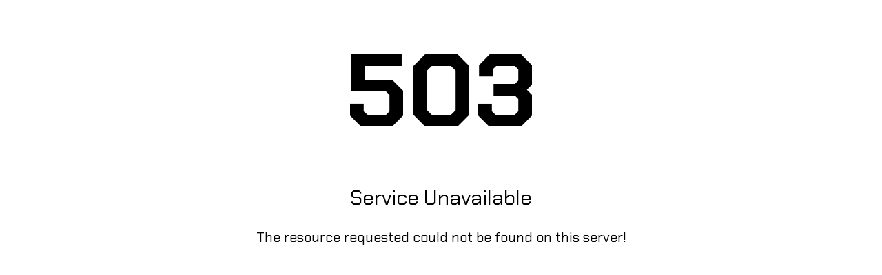

--- FILE ---
content_type: text/css
request_url: https://bolaunion.com/custom/css/style.css
body_size: 17255
content:
@import url("https://fonts.googleapis.com/css2?family=Chakra+Petch:wght@300;400;500;600;700&display=swap");
:root {
  --header-color: #E8D500;
  --navbar-color: #000000;
  --primary-color: linear-gradient(to bottom, #e8d500 0%, #4a4400 100%);
  --secondary-color: #e8d500;
  --lottery-color: linear-gradient(to bottom, #e8d500 0%, #4a4400 100%);
  --footer-color: #766D00;
  --header-text: #000000;
  --navbar-text: #e8d500;
  --jackpot-text: #000000;
  --primary-text: #000000;
  --secondary-text: #000000;
  --lottery-text: #000000;
  --footer-text: #ffffff;
  --c-white: #ffffff;
  --c-black: #0c0c0c;
  --c-grey: #181818;
  --background-theme: url(../../custom/img/header/bod.jpg);
  --jackpot-theme: url(../../custom/img/header/jackpot.gif);
  --background-page: #1f1f1f;
  --page-text: #ffffff;
}

#front-themes-color {
  color: linear-gradient(to bottom, #e8d500 0%, #4a4400 100%);
}

@keyframes blinkAnimation {
  0% {
    opacity: 1;
  }
  50% {
    opacity: 0.7;
  }
  100% {
    opacity: 1;
  }
}
@keyframes bounce {
  0% {
    transform: translateY(-3px);
  }
  50% {
    transform: translateY(3px);
  }
  100% {
    transform: translateY(0);
  }
}
@keyframes floating-icon-change {
  0%, 6% {
    -webkit-transform: translateX(11px);
    transform: translateX(11px);
  }
  12%, 21% {
    -webkit-transform: translateX(-51px);
    transform: translateX(-51px);
  }
  27%, 36% {
    -webkit-transform: translateX(-113px);
    transform: translateX(-113px);
  }
  42%, 51% {
    -webkit-transform: translateX(-173px);
    transform: translateX(-173px);
  }
  57%, 66% {
    -webkit-transform: translateX(-236px);
    transform: translateX(-236px);
  }
  72%, 81% {
    -webkit-transform: translateX(-302px);
    transform: translateX(-302px);
  }
  87%, 100% {
    -webkit-transform: translateX(-367px);
    transform: translateX(-367px);
  }
}
@keyframes floating-show-stat {
  0%, 20% {
    -webkit-transform: scale(1);
    transform: scale(1);
  }
  21%, 84% {
    -webkit-transform: scale(0);
    transform: scale(0);
  }
  85%, 100% {
    -webkit-transform: scale(1);
    transform: scale(1);
  }
}
@-webkit-keyframes floating-show-icons {
  0%, 20% {
    -webkit-transform: scale(0);
    transform: scale(0);
  }
  21%, 84% {
    -webkit-transform: scale(1);
    transform: scale(1);
  }
  85%, 100% {
    -webkit-transform: scale(0);
    transform: scale(0);
  }
}
@keyframes progress-animation {
  from {
    left: -60%;
    width: 50%;
  }
  to {
    left: 110%;
    width: 50%;
  }
}
@keyframes steam {
  20% {
    filter: blur(5px);
    opacity: 1;
  }
  50% {
    filter: blur(10px);
    opacity: 0.5;
  }
  100% {
    filter: blur(15px);
    opacity: 0;
  }
}
@keyframes new-game-blinker {
  50% {
    opacity: 0;
  }
}
@keyframes beat {
  to {
    transform: scale(1.1);
  }
}
@media screen and (max-width: 1080px) {
  .main-content {
    padding-bottom: 80px !important;
  }
  .home {
    padding-bottom: 65px !important;
  }
  .header__top {
    display: none;
  }
  .header__mid {
    display: none;
  }
  .header-nav {
    display: none;
  }
  .header-mobile {
    display: block !important;
    background: var(--header-color);
  }
  .header-mobile__top {
    display: grid;
    grid-template-columns: auto 1fr;
    padding: 5px 10px;
  }
  .header-mobile__top .mobile-logo {
    display: flex;
    align-items: center;
    width: 200px;
  }
  .header-mobile__top .mobile-logo img {
    width: 65px;
    height: auto;
  }
  .header-mobile__top .mobile-button {
    display: flex;
    align-items: center;
    justify-content: flex-end;
    margin-left: auto;
    height: 100%;
  }
  .header-mobile__top .mobile-button .fa-sync {
    color: var(--header-text);
  }
  .header-mobile__top .mobile-button .mobile-button--transaksi, .header-mobile__top .mobile-button .mobile-button--menu, .header-mobile__top .mobile-button .mobile-button--register {
    color: var(--c-white);
    background: var(--primary-color);
    padding: 7px 10px;
    margin-left: 5px;
    font-size: 12px;
    min-width: 70px;
    max-width: 110px;
    box-shadow: 0px 1px 1px rgba(0, 0, 0, 0.25);
    text-align: center;
    font-weight: 600;
    white-space: nowrap;
    overflow: hidden;
    text-overflow: ellipsis;
    border-radius: 3px;
    margin-right: 5px;
  }
  .header-mobile__top .mobile-button .mobile-button--transaksi span, .header-mobile__top .mobile-button .mobile-button--menu span, .header-mobile__top .mobile-button .mobile-button--register span {
    font-weight: 700;
    color: var(--secondary-color);
    width: 100%;
  }
  .header-mobile__top .mobile-button .mobile-button--register {
    font-size: 12px;
  }
  .header-mobile__top .mobile-button .mobile-button--menu {
    margin-right: 0;
    margin-left: 0;
    min-width: 35px;
    display: flex;
  }
  .header-mobile__top .mobile-button .mobile-button--menu i {
    font-size: 17px;
  }
  .header-mobile__marquee {
    border: 1px solid var(--navbar-color);
    background-color: var(--navbar-color);
    display: flex;
    align-items: center;
    width: 100%;
  }
  .header-mobile__marquee i {
    font-size: 12px;
    padding: 5px 7px;
    background: var(--navbar-color);
    color: var(--navbar-text);
  }
  .header-mobile__marquee .marquee {
    font-size: 12px;
    font-weight: 600;
    width: 100%;
    color: var(--navbar-text);
  }
  .home__slider {
    max-height: 100% !important;
  }
  .home__slider .swiper-slide {
    min-height: 170px !important;
  }
  .home__jackpot {
    background: #e8d500;
    padding-bottom: 0px !important;
    padding-top: 5px !important;
  }
  .home__jackpot .jackpot-gif {
    height: 180px !important;
  }
  .home__jackpot .jackpot-gif .jackpot-amount {
    font-size: 20px !important;
    top: 20px !important;
  }
  .home__menu {
    margin-top: 20px;
  }
  .home__menu .menu-container {
    grid-template-columns: repeat(1, 1fr) !important;
    grid-template-areas: "item-right item-right" "item-download item-download";
  }
  .home__menu .menu-container .download-border {
    max-width: 250px;
    margin-left: auto;
    margin-right: auto;
  }
  .home__menu .menu-container .download-border .menu-download {
    height: auto !important;
  }
  .home__menu .menu-container .download-border .menu-download img {
    width: 200px;
    margin: auto;
  }
  .home__menu .menu-container .menu-right .menu-games {
    margin: 20px 0 !important;
    grid-template-columns: repeat(3, 1fr) !important;
  }
  .home__menu .menu-container .menu-right .menu-games .games-item img {
    width: 180px !important;
    max-height: 140px !important;
  }
  .home__menu .menu-container .menu-right .menu-games .games-item .games-border {
    margin-left: auto;
    margin-right: auto;
  }
  .home__menu .menu-container .menu-right .menu-games .games-item.show-mobile {
    display: block !important;
  }
  .home__menu .menu-container .menu-right .menu-slider .slider-cstmr {
    margin-bottom: 20px;
  }
  .home__menu .menu-container .menu-right .menu-slider .slider-provider {
    margin-bottom: 20px;
  }
  .home__menu .menu-container .item-download {
    grid-area: item-download;
  }
  .home__menu .menu-container .item-right {
    grid-area: item-right;
  }
  .home__payment .payment-border {
    margin-bottom: 20px;
  }
  .home__seo .seo-content, .home__seo .home .mobile__seo .seo-mobile, .home .mobile__seo .home__seo .seo-mobile {
    display: none;
  }
  .home__seo .seo-mobile {
    display: block !important;
  }
  .page-header {
    font-size: 20px !important;
    font-size: 24px !important;
  }
  .footer__provider {
    display: none;
  }
  .footer__trademark {
    display: none;
  }
  .footer-mobile {
    background: var(--background-page);
    color: var(--page-text);
    position: fixed;
    bottom: 0;
    right: 0;
    left: 0;
    z-index: 997;
    display: grid !important;
    grid-template-columns: repeat(5, 1fr);
    border-top: 2px solid var(--secondary-color);
  }
  .footer-mobile .footer-item {
    text-align: center;
    padding: 12px 5px 8px;
    color: var(--page-text);
    position: relative;
  }
  .footer-mobile .footer-item .footer-icon {
    position: relative;
  }
  .footer-mobile .footer-item .footer-icon i {
    font-size: 20px;
  }
  .footer-mobile .footer-item .footer-icon .fa-percent {
    font-size: 8px;
    position: absolute;
    color: var(--primary-color);
    left: 0;
    right: 4px;
    top: 5px;
    bottom: 0;
  }
  .footer-mobile .footer-item.active {
    color: var(--secondary-color);
  }
  .footer-mobile .footer-item .footer-title {
    font-size: 12px;
    font-weight: 500;
    white-space: nowrap;
  }
  .footer-mobile .footer-item.footer-login {
    position: relative;
    z-index: 999;
    align-self: flex-end;
  }
  .footer-mobile .footer-item.footer-login .footer-icon {
    position: absolute;
    top: 0;
    top: -62px;
    right: 0;
    left: 0;
    width: 70px;
    height: 70px;
    border-radius: 50px;
    background-color: var(--background-page);
    border: 3px solid var(--secondary-color);
    display: flex;
    align-items: center;
    justify-content: center;
    margin: auto;
    animation: beat 0.5s infinite alternate;
  }
  .footer-mobile .footer-item.footer-login .footer-icon i {
    font-size: 30px;
    border-radius: 50px;
    color: var(--secondary-color);
  }
  .item-right-content {
    padding-bottom: 100px !important;
  }
  .game-list-container .game-holder .game-bottom .game-name {
    font-size: 14px !important;
  }
  .game-list-container .game-holder .game-bottom .game-links a {
    font-size: 12px !important;
    font-weight: 700 !important;
    padding: 3px 7px !important;
  }
  .floating-contact {
    bottom: 80px !important;
    width: 60px !important;
    height: 60px !important;
  }
  .floating-contact__item {
    bottom: 70px !important;
    width: 190px !important;
  }
  .floating-contact__item a {
    font-size: 12px !important;
  }
  .floating-contact__item a span {
    width: 25px !important;
    height: 25px !important;
  }
  .floating-contact__item a span i {
    font-size: 13px !important;
  }
  .floating-contact__button {
    width: 60px !important;
    height: 60px !important;
    border: 2px solid var(--secondary-color);
  }
  .transaksi .component-tab-content .transaksi-grid {
    grid-template-columns: 1fr !important;
    grid-template-areas: "transaksi-form transaksi-form" "transaksi-payment transaksi-payment";
  }
  .transaksi .component-tab-content .transaksi-payment {
    grid-area: transaksi-payment;
  }
  .transaksi .component-tab-content .transaksi-form {
    grid-area: transaksi-form;
  }
  .lottery .lottery__container .lottery-grid {
    grid-template-columns: repeat(3, 1fr) !important;
  }
  .slot-game__container {
    margin-top: 25px;
  }
}
@media screen and (max-width: 630px) {
  .promo__filter {
    background: transparent !important;
    padding: 0 !important;
    display: grid;
    grid-template-columns: repeat(auto-fit, minmax(110px, 1fr));
    grid-gap: 7px;
  }
  .promo__filter .filter-promo {
    padding: 5px !important;
    margin: 0 !important;
    font-size: 11px !important;
    background: var(--secondary-color);
    border: 1px solid var(--secondary-color) !important;
    color: var(--secondary-text) !important;
    border-radius: 3px;
    white-space: nowrap;
    overflow: hidden;
    text-overflow: ellipsis;
  }
  .promo__filter .filter-promo.active {
    color: var(--c-white) !important;
    background: var(--c-black) !important;
  }
  .promo__filter .filter-promo.active:before {
    display: none;
  }
  .promo__filter .filter-promo:hover {
    color: var(--c-white) !important;
    background: var(--c-black) !important;
  }
  .promo__list .promo-info .info-title {
    font-size: 12px !important;
  }
  .promo__list .promo-info .info-read {
    font-size: 10px !important;
  }
  .promo-content .main-promo .promo-img img {
    height: auto !important;
  }
  .promo-content .other-promo {
    display: none;
  }
  .news .info-title {
    font-size: 16px !important;
  }
  .news .info-content {
    font-size: 12px !important;
    height: 55px !important;
  }
  .news-bottom .bottom-publish {
    display: none;
  }
  .news-bottom .bottom-read {
    margin-left: 0 !important;
  }
  .post .main-post .post-img img {
    height: auto !important;
  }
  .post .other-post {
    display: none;
  }
  .game-list-container .game-holder .game-bottom {
    padding: 5px 10px 10px !important;
    flex-direction: column;
  }
  .game-list-container .game-holder .game-bottom .game-name {
    font-size: 14px !important;
  }
  .game-list-container .game-holder .game-bottom .game-links {
    margin-right: auto !important;
  }
  .game-list-container .game-holder .game-bottom .game-links a {
    font-size: 10px !important;
    font-weight: 700 !important;
    padding: 3px 7px !important;
    margin-left: 0 !important;
  }
  .register .cap-img {
    flex-direction: column;
    align-items: flex-start !important;
  }
  .register .cap-img .cap-content {
    margin-bottom: 15px;
  }
  .memo-view .memo-view-form {
    padding: 10px !important;
  }
  .memo-view .memo-view-form .memo-view-content {
    padding: 10px 15px !important;
  }
  .memo-view .memo-view-form .memo-view-content .content-subject {
    font-size: 14px !important;
    text-align: center;
  }
  .memo-view .memo-view-form .memo-view-content .content-desc {
    font-size: 12px !important;
  }
  .memo-view .memo-view-form .memo-view-reply {
    padding: 10px 15px !important;
  }
  .memo-view .memo-view-form .memo-view-reply .reply-top .reply-avatar i {
    font-size: 35px !important;
  }
  .memo-view .memo-view-form .memo-view-reply .reply-top .reply-user-info .reply-user {
    font-size: 14px !important;
  }
  .memo-view .memo-view-form .memo-view-reply .reply-desc {
    font-size: 12px !important;
  }
  .memo-view .memo-view-form .memo-reply-form .reply-form-code {
    flex-direction: column;
    align-items: flex-start !important;
  }
  .memo-view .memo-view-form .memo-reply-form .reply-form-code img {
    margin-top: 10px;
    margin-bottom: 10px;
    margin-right: 0;
  }
  .memo-view .memo-view-form .memo-reply-form .btn-reply {
    text-align: center;
  }
  .home__slider {
    max-height: 100% !important;
  }
  .home__slider .swiper-slide {
    min-height: 71px !important;
  }
  .home__menu .menu-container .menu-right .menu-games {
    grid-template-columns: repeat(2, 1fr) !important;
  }
  .home__menu .menu-container .menu-right .menu-games .games-item img {
    height: 120px !important;
  }
  .lottery .lottery__container .lottery-grid {
    grid-template-columns: repeat(2, 1fr) !important;
  }
  .bonus-checkbox {
    grid-template-columns: repeat(2, 1fr) !important;
  }
}
@media screen and (max-width: 390px) {
  .home__menu {
    margin-top: 20px;
  }
  .home__menu .menu-container .menu-right .menu-games {
    margin: 20px 0 !important;
    grid-template-columns: repeat(2, 1fr) !important;
  }
  .home__menu .menu-container .menu-right .menu-games .games-item img {
    width: 130px !important;
  }
  .home__menu .menu-container .menu-right .menu-games .games-item .games-border .games-name {
    font-size: 14px !important;
  }
  .news-list .news-item {
    flex-direction: column;
  }
  .news-list .news-item .news-date {
    margin-right: auto;
  }
  .lottery .lottery__container .lottery-grid .lotto-flag img {
    width: 50px !important;
    height: 30px !important;
  }
  .lottery .lottery__container .lottery-grid .lotto-country {
    font-size: 18px !important;
  }
  .lottery .lottery__container .lottery-grid .lotto-date {
    font-size: 12px !important;
  }
  .lottery .lottery__container .lottery-grid .lotto-number {
    font-size: 30px !important;
  }
  .bonus .component-tab-content span {
    margin-right: 10px;
  }
  .bonus .component-tab-content .referral-link {
    flex-wrap: wrap;
  }
  .bonus .component-tab-content .referral-link .btn-custom-sm {
    margin: 5px 0 10px !important;
  }
}
@media screen and (max-width: 320px) {
  .game-list-container {
    grid-template-columns: repeat(1, 1fr) !important;
  }
  .lottery .lottery__container .lottery-grid {
    grid-gap: 15px;
  }
  .lottery .lottery__container .lottery-grid .lotto-country {
    font-size: 17px !important;
  }
  .lottery .lottery__container .lottery-grid .lotto-date {
    font-size: 10px !important;
  }
  .lottery .lottery__container .lottery-grid .lotto-number {
    font-size: 25px !important;
  }
  .bonus-checkbox {
    grid-template-columns: repeat(1, 1fr) !important;
  }
  .header-mobile .mobile-logo {
    width: 160px;
  }
  .header-mobile .mobile-logo img {
    width: 65px;
  }
}
@media screen and (max-width: 770px) {
  .home__jackpot .jackpot-gif {
    height: 110px !important;
  }
  .home__jackpot .jackpot-gif .jackpot-amount {
    font-size: 12px !important;
    top: 15px !important;
  }
}
@media screen and (max-width: 500px) {
  .home__jackpot .jackpot-gif {
    height: 90px !important;
  }
  .home__jackpot .jackpot-gif .jackpot-amount {
    font-size: 9px !important;
    top: 12px !important;
    left: 22px !important;
  }
}
@media screen and (max-width: 390px) {
  .home__jackpot .jackpot-gif {
    height: 80px !important;
  }
  .home__jackpot .jackpot-gif .jackpot-amount {
    font-size: 9px !important;
    top: 10px !important;
  }
}
/** Use this if you want a transition effects **/
/** Use this for the background of the body **/
/** Use this if the border is gradient **/
/** Use this if the border is not gradient **/
/** Use this if the background is gradient **/
.footer {
  background: var(--footer-color);
}
.footer .footer__provider {
  padding-bottom: 30px;
  padding-top: 30px;
}
.footer .footer__provider .provider-header {
  color: var(--footer-text);
  font-size: 30px;
  font-weight: 700;
  text-align: center;
}
.footer .footer__provider .provider-holder {
  margin-bottom: 20px;
}
.footer .footer__provider .provider-holder .provider-content {
  border-bottom: 1px solid rgba(255, 255, 255, 0.25);
  padding: 5px 0;
  margin-bottom: 10px;
}
.footer .footer__provider .provider-holder .provider-content .provider-title {
  padding: 7px 17px 7px 10px;
  background: var(--primary-color);
  border: 2px solid var(--c-black);
  max-width: max-content;
  border-top-left-radius: 20px;
  border-top-right-radius: 20px;
  border-bottom-right-radius: 20px;
  display: flex;
  align-items: center;
  color: var(--c-white);
}
.footer .footer__provider .provider-holder .provider-content .provider-title img {
  width: 20px;
  filter: invert(1);
}
.footer .footer__provider .provider-holder .provider-content .provider-title span {
  font-weight: 600;
  font-size: 12px;
  margin-left: 7px;
}
.footer .footer__provider .provider-holder .provider-content .provider-logo {
  padding: 5px 0;
  border-radius: 5px;
  display: inline-block;
}
.footer .footer__provider .provider-holder .provider-content .provider-logo img {
  margin: 5px 5px;
  object-fit: contain;
  cursor: pointer;
}
.footer .footer__provider .provider-holder .provider-content .provider-logo img:hover {
  filter: grayscale(100%);
}
.footer .footer__provider .provider-nav {
  text-align: center;
}
.footer .footer__provider .provider-nav .provider-link {
  text-decoration: none;
  color: var(--footer-text);
  font-size: 13px;
  font-weight: 600;
  margin: 0 10px;
}
.footer .footer__provider .provider-nav .provider-link:hover {
  color: var(--secondary-color);
}
.footer .footer__trademark {
  background: var(--secondary-color);
  text-align: center;
  color: var(--c-black);
  font-size: 13px;
  padding: 15px 0;
  font-weight: 600;
}

.footer-mobile {
  display: none;
}

.header {
  background: var(--header-color);
  color: var(--header-text);
}
.header .header__top {
  padding: 10px 0 7px;
}
.header .header__top .header-time {
  font-size: 13px;
  font-weight: 600;
}
.header .header__top .header-marquee {
  border: 1px solid var(--header-text);
  display: flex;
  align-items: center;
  width: 100%;
  border-radius: 2px;
}
.header .header__top .header-marquee i {
  font-size: 12px;
  padding: 5px 7px;
  background: var(--header-text);
  color: var(--c-white);
}
.header .header__top .header-marquee .marquee {
  font-size: 12px;
  font-weight: 600;
}
.header .header__top .header-icons {
  display: flex;
  align-items: center;
  justify-content: flex-end;
}
.header .header__top .header-icons .btn-freebet {
  background: var(--secondary-color);
  padding: 2px 12px;
  margin-right: 14px;
  border-radius: 25px;
  animation: blinkAnimation 1s infinite;
}
.header .header__top .header-icons .btn-freebet a {
  color: var(--secondary-text);
  font-size: 12px;
  display: flex;
  align-items: center;
  font-weight: 700;
}
.header .header__top .header-icons i {
  color: var(--header-text);
  font-size: 20px;
  margin-right: 14px;
}
.header .header__top .header-icons .header-flag {
  cursor: pointer;
  position: relative;
  display: flex;
  align-items: center;
}
.header .header__top .header-icons .header-flag img {
  width: 25px;
  border: 1px solid rgba(0, 0, 0, 0.2);
}
.header .header__top .header-icons .header-flag .fa-caret-down {
  color: var(--header-text);
  font-size: 14px;
  margin-left: 4px;
  margin-right: 0;
}
.header .header__top .header-icons .header-flag .flag-dropdown {
  background: var(--c-white);
  position: absolute;
  width: 120px;
  box-shadow: 0px 0px 5px 0px rgba(0, 0, 0, 0.1);
  z-index: 9999;
  left: -80px;
  top: 25px;
  border: 1px solid rgba(0, 0, 0, 0.1);
  border-bottom: 0;
  display: none;
}
.header .header__top .header-icons .header-flag .flag-dropdown .flag-item {
  display: flex;
  align-items: center;
  padding: 5px;
  border-bottom: 1px solid rgba(0, 0, 0, 0.1);
  color: var(--c-black);
  font-weight: 700;
}
.header .header__top .header-icons .header-flag .flag-dropdown .flag-item:hover {
  background: #ededed;
}
.header .header__top .header-icons .header-flag .flag-dropdown .flag-item span {
  font-size: 12px;
  margin-left: 5px;
}
.header .header__mid {
  padding-bottom: 8px;
}
.header .header__mid .header-logo img {
  cursor: pointer;
  animation: blinkAnimation 2s infinite;
  height: auto;
  width: 120px;
}
.header .header__mid .transfer-label {
  font-size: 14px;
  color: var(--header-text);
  font-weight: 600;
}
.header .header__mid .transfer-switch {
  position: relative;
  display: inline-block;
  width: 3.5em;
  height: 1.5em;
  /*------ ON & OFF Label ---------*/
  /*--------- END --------*/
}
.header .header__mid .transfer-switch .on {
  display: none;
}
.header .header__mid .transfer-switch .off {
  display: block;
  left: 70%;
  color: var(--c-white);
}
.header .header__mid .transfer-switch .on,
.header .header__mid .transfer-switch .off {
  position: absolute;
  transform: translate(-50%, -50%);
  top: 50%;
  font-size: 11px;
  font-weight: 700;
}
.header .header__mid .transfer-switch input:checked + .slider .on {
  display: block;
  color: var(--c-black);
  left: 30%;
}
.header .header__mid .transfer-switch input:checked + .slider .off {
  display: none;
}
.header .header__mid .transfer-switch #fastTransfer {
  display: none;
}
.header .header__mid .transfer-switch .slider {
  position: absolute;
  cursor: pointer;
  top: 0;
  left: 0;
  right: 0;
  bottom: 0;
  background: rgba(255, 255, 255, 0.25);
  box-shadow: 0 3px 6px rgba(0, 0, 0, 0.2);
  transition: 0.2s;
  border-radius: 20px;
}
.header .header__mid .transfer-switch .slider::before {
  position: absolute;
  content: "";
  height: 1em;
  width: 1em;
  left: 0.33em;
  bottom: 0.23em;
  background: var(--primary-color);
  box-shadow: 0 3px 6px rgba(0, 0, 0, 0.2);
  transition: 0.2s;
  border-radius: 50%;
}
.header .header__mid .transfer-switch input:checked + .slider {
  background: var(--secondary-color);
}
.header .header__mid .transfer-switch input:focus + .slider {
  box-shadow: 0 0 1px var(--primary-color);
}
.header .header__mid .transfer-switch input:checked + .slider::before {
  transform: translateX(1.9em);
}
.header .header__mid .header-form {
  display: flex;
  align-items: center;
  justify-content: flex-end;
}
.header .header__mid .header-form input {
  margin-right: 5px;
  border-radius: 3px;
  padding: 7px 10px;
  font-size: 14px;
  border: 1px solid var(--secondary-color);
  background: var(--c-white);
  color: var(--c-black);
  font-weight: 600;
}
.header .header__mid .header-form button {
  border: 0;
  font-weight: 600;
  background: var(--header-color);
  border: 1px solid var(--c-grey);
  color: var(--c-black);
  font-size: 14px;
  padding: 6px 10px;
  min-width: 70px;
  border-radius: 3px;
  margin-left: 5px;
}
.header .header__mid .header-form button:hover {
  background: var(--c-grey);
  color: var(--c-white);
}
.header .header__mid .header-form .btn-daftar {
  background: var(--primary-color);
  border: 1px solid #4a4400;
  color: var(--c-black);
}
.header .header__mid .header-form .btn-daftar:hover {
  background: var(--c-grey);
  color: var(--c-white);
}
.header .header__mid .header-form a {
  font-weight: 600;
  background: var(--header-color);
  border: 1px solid var(--c-grey);
  color: var(--c-black);
  font-size: 14px;
  padding: 6px 10px;
  min-width: 70px;
  border-radius: 3px;
  margin-left: 5px;
  text-align: center;
}
.header .header__mid .header-form a:hover {
  background: var(--c-grey);
  color: var(--c-white);
}
.header .header__mid .header-form a.active {
  background: var(--c-grey);
  color: var(--c-white);
}
.header .header__mid .header-form .btn-signout {
  background: #FD0707;
  border: 1px solid #FD0707;
  color: var(--c-white);
}
.header .header__mid .header-form .btn-signout:hover {
  background: var(--c-grey);
  color: var(--c-white);
}
.header .header__mid .header-forgot {
  text-align: right;
  margin-top: 3px;
}
.header .header__mid .header-forgot a {
  color: var(--header-text);
  font-style: italic;
  font-size: 12px;
  text-decoration: none;
}
.header .header__mid .header-forgot a:hover {
  color: var(--header-text);
}
.header .header__mid .header-user {
  margin-bottom: 7px;
  position: relative;
  display: flex;
  align-items: center;
  justify-content: flex-end;
  font-size: 14px;
  font-weight: 600;
}
.header .header__mid .header-user .user-account {
  cursor: pointer;
}
.header .header__mid .header-user .user-account img {
  width: 25px;
}
.header .header__mid .header-user .user-account:hover img {
  filter: grayscale(100%);
}
.header .header__mid .header-user .user-account:hover .username {
  color: var(--c-grey);
}
.header .header__mid .header-user .user-account:hover .account-status {
  display: block;
}
.header .header__mid .header-user .user-account .account-status {
  position: absolute;
  right: 80px;
  top: 23px;
  background: #262627;
  border-radius: 90px;
  text-align: center;
  max-width: 400px;
  box-shadow: 0px 0px 16px 2px rgba(0, 0, 0, 0.5);
  padding: 6px 15px 12px;
  z-index: 999;
  display: none;
}
.header .header__mid .header-user .user-account .account-status:after {
  content: "";
  display: inline-block;
  position: absolute;
  top: -10px;
  right: 50%;
  transform: translateX(50%);
  width: 0;
  height: 0;
  border-style: solid;
  border-width: 0 10px 10px 10px;
  border-color: transparent transparent #262627 transparent;
}
.header .header__mid .header-user .user-account .account-status .status-title {
  font-size: 14px;
  color: #fff;
}
.header .header__mid .header-user .user-account .account-status .status-title a {
  color: #E9B88C;
}
.header .header__mid .header-user .user-account .account-status .status-title a:hover {
  text-decoration: underline !important;
}
.header .header__mid .header-user .user-account .account-status .status-list {
  display: flex;
  align-items: center;
  justify-content: center;
  margin-top: 7px;
}
.header .header__mid .header-user .user-account .account-status .status-list img {
  width: 40px;
  margin: 0 5px;
  filter: grayscale(0%);
}
.header .header__mid .header-user .user-wallet .fa.fa-sync {
  background: var(--c-black);
  border: 1px solid var(--secondary-color);
  color: var(--secondary-color);
  border-radius: 3px;
  padding: 3px 4px;
  font-size: 10px;
}
.header .header__mid .header-user .user-wallet .fa.fa-sync:hover {
  background: var(--c-black);
}
.header .header__mid .header-user .user-wallet .wallet-amount {
  color: var(--c-grey);
  cursor: pointer;
}

.header-nav {
  position: sticky;
  top: 0;
  z-index: 998;
}
.header-nav .navbar {
  background: var(--navbar-color);
  padding: 0;
  border-top: 1px solid var(--secondary-color);
  border-bottom: 1px solid var(--secondary-color);
}
.header-nav .navbar .navbar-collapse {
  justify-content: center;
}
.header-nav .navbar .navbar-nav .nav-item:hover .nav-item__game {
  display: block;
}
.header-nav .navbar .navbar-nav .nav-link {
  color: var(--navbar-text);
  font-size: 14px;
  font-weight: 600;
  display: flex;
  align-items: center;
  padding: 13px 13px;
  height: 100%;
}
.header-nav .navbar .navbar-nav .nav-link .fas {
  font-size: 12px;
  margin-left: 8px;
}
.header-nav .navbar .navbar-nav .nav-link:hover {
  color: var(--c-white);
}
.header-nav .navbar .navbar-nav .nav-item__game {
  position: absolute;
  left: 0;
  right: 0;
  z-index: 999;
  padding: 20px 0;
  background: var(--background-page);
  border-bottom: 7px solid var(--secondary-color);
  box-shadow: rgba(0, 0, 0, 0.4) 0px 3px 23px 0px inset;
  display: none;
}
.header-nav .navbar .navbar-nav .nav-item__game .game-item {
  display: inline-block;
  padding: 0 8px 8px 8px;
  cursor: pointer;
  position: relative;
}
.header-nav .navbar .navbar-nav .nav-item__game .game-item.game-item-new {
  animation: new-game-blinker 2s infinite;
}
.header-nav .navbar .navbar-nav .nav-item__game .game-item .game-name {
  color: var(--c-white);
  font-size: 14px;
}
.header-nav .navbar .navbar-nav .nav-item__game .game-item .game-spinner {
  color: var(--secondary-color);
  position: absolute;
  top: 50%;
  right: 50%;
  transform: translate(50%, -50%);
  opacity: 0.5;
}
.header-nav .navbar .navbar-nav .nav-item__game .game-item .game-maintenance {
  position: absolute;
  top: 0;
  right: 50%;
  transform: translate(50%, 0%);
}
.header-nav .navbar .navbar-nav .nav-item__game .game-item .game-new {
  position: absolute;
  top: 15px;
  right: 15px;
}
.header-nav .navbar .navbar-nav .nav-item__game .game-item .game-cmsoon {
  position: absolute;
  left: 23px;
  bottom: 40%;
}
.header-nav .navbar .navbar-nav .nav-item__game .game-item:hover {
  box-shadow: 0 0 10px 1px var(--secondary-color);
  border-radius: 10px;
}

.header-mobile {
  display: none;
  position: sticky;
  top: 0;
  z-index: 100;
}

#overlay {
  -webkit-transition: all 0.2s ease-in-out;
  -moz-transition: all 0.2s ease-in-out;
  -o-transition: all 0.2s ease-in-out;
  transition: all 0.2s ease-in-out;
  background: rgba(0, 0, 0, 0.7);
  position: fixed;
  display: none;
  width: 100%;
  height: 100%;
  top: 0;
  left: 0;
  right: 0;
  bottom: 0;
  z-index: 998;
  cursor: pointer;
}

.sidenav {
  border: 1px solid var(--background-page);
  background: var(--background-page) !important;
  width: 250px !important;
  overflow-y: auto;
  position: fixed;
  top: 0;
  bottom: 0;
  right: -2500px;
  z-index: 9999;
  -webkit-transition: all 0.3s ease-in-out;
  -moz-transition: all 0.3s ease-in-out;
  -o-transition: all 0.3s ease-in-out;
  transition: all 0.3s ease-in-out;
}
.sidenav .sidenav__header-game {
  background: var(--header-color);
  padding: 20px;
}
.sidenav .sidenav__header-game .sidenav__header-user {
  color: var(--header-text);
  font-size: 12px;
  font-weight: 500;
  display: flex;
  align-items: center;
}
.sidenav .sidenav__header-game .sidenav__header-user .account-username {
  margin-left: 5px;
}
.sidenav .sidenav__header-game .sidenav__header-user .account-username img {
  width: 20px;
}
.sidenav .sidenav__header-game .sidenav__header-user .account-username a {
  color: var(--c-grey);
}
.sidenav .sidenav__header-game .sidenav__header-logo {
  margin-top: 15px;
  text-align: center;
}
.sidenav .sidenav__header-game .sidenav__header-logo img {
  width: 180px;
  height: auto;
}
.sidenav .sidenav__header {
  background: var(--header-color);
  padding: 20px;
}
.sidenav .sidenav__header .sidenav__header-user {
  color: var(--header-text);
  font-size: 12px;
  font-weight: 500;
}
.sidenav .sidenav__header .sidenav__header-logo {
  margin: 10px 0px 15px;
  text-align: center;
}
.sidenav .sidenav__header .sidenav__header-logo img {
  width: 180px;
  height: auto;
}
.sidenav .sidenav__header .sidenav__header-button .sidenav-button-title {
  text-align: center;
  color: var(--header-text);
  font-size: 13px;
}
.sidenav .sidenav__header .sidenav__header-button .sidenav-button {
  display: flex;
  align-items: center;
  justify-content: center;
  margin: 8px 0px;
}
.sidenav .sidenav__header .sidenav__header-button .sidenav-button button {
  outline: none;
  border-radius: 5px;
  min-width: 100px;
  border: none;
  font-size: 12px;
  font-weight: 500;
  padding: 7px 0px;
  box-shadow: 0px 1px 1px rgba(0, 0, 0, 0.25);
}
.sidenav .sidenav__header .sidenav__header-button .sidenav-button .btn-login {
  color: var(--header-text);
  background: var(--header-color);
  border: 1px solid var(--header-text);
  margin-right: 5px;
}
.sidenav .sidenav__header .sidenav__header-button .sidenav-button .btn-register {
  color: var(--c-white);
  background: var(--primary-color);
  border: 1px solid #4a4400;
}
.sidenav .sidenav__header .sidenav__header-button .sidenav-password {
  text-align: right;
  font-size: 13px;
}
.sidenav .sidenav__header .sidenav__header-button .sidenav-password a {
  color: var(--header-text);
}
.sidenav .sidenav__header .sidenav__header-button .sidenav-password a.active {
  color: var(--c-grey);
}
.sidenav .header-flag {
  margin: auto;
  margin-top: 5px;
  padding: 0px 5px 0px 5px;
  border-radius: 2px;
  background: var(--secondary-color);
  text-align: center;
  width: 120px;
  align-items: center;
  border-bottom: 1px solid rgba(0, 0, 0, 0.1);
}
.sidenav .header-flag .active-flag {
  text-align: center;
  margin: auto;
}
.sidenav .header-flag img {
  width: 20px;
  border: 1px solid rgba(0, 0, 0, 0.2);
}
.sidenav .header-flag span {
  color: var(--secondary-text);
  font-size: 14px;
  font-weight: 700;
}
.sidenav .header-flag .fa-caret-down {
  color: var(--secondary-text);
  font-size: 14px;
  margin-left: 4px;
  margin-right: 0;
}
.sidenav .header-flag .flag-dropdown {
  margin: auto;
  background: var(--secondary-color);
  text-align: center;
  width: auto;
  z-index: 9999;
  top: 25px;
  border-bottom: 0;
  display: none;
}
.sidenav .header-flag .flag-dropdown .flag-item {
  margin-left: 2px;
  text-align: center;
  display: flex;
  align-items: center;
  border-bottom: 1px solid rgba(0, 0, 0, 0.1);
  color: var(--secondary-text);
  font-weight: 700;
}
.sidenav .header-flag .flag-dropdown .flag-item:hover {
  background: var(--secondary-color);
}
.sidenav .header-flag .flag-dropdown .flag-item span {
  font-size: 12px;
  margin-left: 5px;
}
.sidenav .sidenav__list {
  padding: 10px 15px;
  background: var(--background-page);
}
.sidenav .sidenav__list ul {
  padding-left: 0px;
  margin-bottom: 0px;
  margin-top: 0px;
}
.sidenav .sidenav__list ul li {
  list-style: none;
  font-size: 12px;
  border-bottom: 1px solid rgba(255, 255, 255, 0.2);
  display: flex;
  align-items: center;
  padding: 10px;
  color: var(--page-text);
}
.sidenav .sidenav__list ul li i {
  width: 14px !important;
  margin-right: 10px;
}
.sidenav .sidenav__list ul li a {
  color: var(--page-text);
}
.sidenav .sidenav__list ul li.active {
  color: var(--secondary-color);
}
.sidenav .sidenav__list ul li .fa-caret-down {
  margin-right: 0;
}
.sidenav .sidenav__list .sidenav-dropdown {
  display: none;
}
.sidenav .sidenav__list .sidenav-dropdown li {
  padding-left: 34px;
}

.sidenav-open {
  right: 0;
  -webkit-transition: all 0.3s ease-in-out;
  -moz-transition: all 0.3s ease-in-out;
  -o-transition: all 0.3s ease-in-out;
  transition: all 0.3s ease-in-out;
}

.main-content {
  background-image: var(--background-theme);
  background-size: cover;
  background-position: center;
  background-repeat: no-repeat;
  background-attachment: fixed;
}
@media screen and (max-width: 768px) {
  .main-content {
    background-color: #E8E8E8;
    background-image: none;
  }
}

@font-face {
  font-family: advanced_dot_digital-7regular;
  src: url(../../../custom/font/advanced_dot_digital-7-webfont.woff2) format("woff2"), url(../../../custom/font/advanced_dot_digital-7-webfont.woff) format("woff");
  font-weight: 400;
  font-style: normal;
}
body {
  margin-bottom: 0 !important;
  font-family: "Chakra Petch", sans-serif;
  background-color: #E8E8E8;
}

a {
  text-decoration: none !important;
}

button {
  outline: 0 !important;
  cursor: pointer;
}

select {
  outline: 0;
  cursor: pointer;
  border: 1px solid #aeaeae;
}

input {
  outline: 0;
  border: 1px solid #aeaeae;
}

textarea {
  outline: 0;
  border: 1px solid #aeaeae;
}

img {
  background-repeat: no-repeat;
  background-position: 50% 50%;
}

.register {
  padding: 40px 0;
}

.forgot-password {
  padding: 40px 0;
}

.news {
  padding: 40px 0;
}

.post {
  padding: 40px 0;
}

.promo-content {
  padding: 40px 0;
}

.promo {
  padding: 40px 0;
}

.memo {
  padding: 40px 0;
}
.memo__container {
  margin-bottom: 40px;
}

.memo-view {
  padding: 40px 0;
}

.feedback {
  padding: 40px 0;
}

.result {
  padding: 40px 0;
}

.lottery {
  padding: 40px 0;
}

.game {
  padding: 0 0 40px;
}

.slot-game {
  padding: 40px 0;
}

.casino-game {
  padding: 40px 0;
}

.freebet {
  padding: 40px 0;
}

.bonus {
  min-height: 100vh;
  padding: 50px 0;
}
.bonus .component-tab-content {
  background: transparent;
}
.bonus .component-tab-content .bonus-header {
  font-size: 22px;
  color: var(--page-text);
  font-weight: 700;
}
.bonus .component-tab-content .referral-link {
  font-size: 14px;
  color: var(--page-text);
  font-weight: 600;
  margin-bottom: 10px;
}
.bonus .component-tab-content .referral-link span {
  color: var(--secondary-color);
  margin-left: 5px;
}
.bonus .component-tab-content .referral-link .btn-custom-sm .spinner-border {
  color: var(--secondary-text);
}
@media screen and (max-width: 425px) {
  .bonus .component-tab-content .referral-link {
    flex-wrap: wrap;
  }
  .bonus .component-tab-content .referral-link span {
    margin-left: 0;
    margin-right: 5px;
  }
  .bonus .component-tab-content .referral-link .btn-custom-sm {
    margin-left: 0 !important;
  }
}
.bonus .component-tab-content .bonus-form .form-group {
  margin-bottom: 0;
}
.bonus .component-tab-content .bonus-form .form-group label {
  font-size: 14px;
  font-weight: 600;
  margin-bottom: 5px;
  color: var(--page-text);
}
.bonus .component-tab-content .bonus-form .form-group input {
  width: 100%;
  border-radius: 3px;
  font-size: 13px;
  font-weight: 600;
  padding: 8px 12px;
}
.bonus .component-tab-content .bonus-form .form-group select {
  width: 100%;
  border-radius: 3px;
  font-size: 15px;
  font-weight: 600;
  padding: 6px 6px;
  border: 0;
}
.bonus .component-tab-content .bonus-form .form-group .bootstrap-select .dropdown-toggle {
  padding: 8px 12px;
}
.bonus .component-tab-content .bonus-form .form-group .bootstrap-select .dropdown-toggle .filter-option-inner-inner {
  font-size: 13px;
}
.bonus .component-tab-content .bonus-form .form-group .bootstrap-select .dropdown-menu .inner {
  max-height: 220px;
}
.bonus .component-tab-content .bonus-form .form-group .bootstrap-select .dropdown-menu .dropdown-item {
  font-size: 13px;
}
.bonus .component-tab-content .bonus-form .form-group .btn-see-report {
  width: 100%;
}
.bonus .component-tab-content .point-top .point-img img {
  width: 100%;
  max-height: 350px;
  margin-left: auto;
  margin-right: auto;
  object-fit: contain;
  margin-bottom: 20px;
}
.bonus .component-tab-content .point-top .point-form {
  padding: 10px;
  color: var(--page-text);
  background: var(--background-page);
  border: 2px solid var(--secondary-color);
  border-radius: 5px;
}
.bonus .component-tab-content .point-top .point-form .point-form__title {
  text-align: center;
  font-weight: 700;
  font-size: 25px;
  margin-bottom: 15px;
}
.bonus .component-tab-content .point-top .point-form .point-form__holder {
  margin-bottom: 10px;
  border: 1px solid #d2d2d2;
  padding-top: 7px;
  padding-bottom: 7px;
  width: 100%;
  margin: auto auto 10px;
}
.bonus .component-tab-content .point-top .point-form .point-form__holder .point-form__item {
  font-size: 14px;
  font-weight: 500;
  display: flex;
  align-items: center;
  border: 0;
  width: 100%;
}
.bonus .component-tab-content .point-top .point-form .point-form__holder input {
  width: 100%;
  border-radius: 3px;
  font-size: 13px;
  font-weight: 600;
  padding: 8px 12px;
}
.bonus .component-tab-content .point-top .point-form__button {
  width: 100%;
  margin-top: 5px;
}
.bonus .component-tab-content .point-terms {
  margin-top: 30px;
  border: 2px solid var(--secondary-color);
  border-radius: 5px;
}
.bonus .component-tab-content .point-terms .terms-header {
  background: var(--secondary-color);
  font-size: 18px;
  font-weight: 600;
  padding: 10px 20px;
  color: var(--secondary-text);
}
.bonus .component-tab-content .point-terms .terms-content {
  background: var(--background-page);
  padding: 20px;
  color: var(--page-text);
}
.bonus .component-tab-content .point-terms .terms-content p {
  font-size: 14px;
  margin-bottom: 0;
}
.bonus .component-tab-content .point-terms .terms-content img {
  width: 100% !important;
}
.bonus .component-tab-content .point-terms .terms-content table {
  color: var(--page-text);
}
.bonus .component-tab-content .point-bottom {
  margin-top: 30px;
}
.bonus .component-tab-content .point-bottom .point-bottom__title {
  font-size: 20px;
  font-weight: 700;
  text-align: center;
  color: var(--c-black);
  margin-bottom: 10px;
}
.bonus .component-tab-content .point-bottom .table-transaksi {
  margin-top: 5px;
  margin-bottom: 15px;
}
.bonus .component-tab-content .bonus-content {
  background: var(--background-page);
  border: 2px solid var(--secondary-color);
  padding: 15px 20px;
  border-radius: 5px;
}
.bonus .component-tab-content .bonus-referral {
  background: var(--background-page);
  border: 2px solid var(--secondary-color);
  padding: 15px 20px;
  border-radius: 5px;
}
.bonus .component-tab-content .bonus-turnover {
  background: var(--background-page);
  border: 2px solid var(--secondary-color);
  padding: 15px 20px;
  border-radius: 5px;
}

.casino-game .casino-game__container .casino-game-item {
  padding: 10px;
  border: 1px solid rgba(255, 255, 255, 0.1);
  background: var(--c-grey);
  margin-bottom: 30px;
  position: relative;
}
.casino-game .casino-game__container .casino-game-item .casino-game-img {
  overflow: hidden;
  margin-bottom: 10px;
}
.casino-game .casino-game__container .casino-game-item .casino-game-img img {
  width: 100%;
  -webkit-transition: all 0.2s ease-in-out;
  -moz-transition: all 0.2s ease-in-out;
  -o-transition: all 0.2s ease-in-out;
  transition: all 0.2s ease-in-out;
}
.casino-game .casino-game__container .casino-game-item .casino-game-name {
  font-weight: 600;
  color: var(--c-white);
  display: flex;
  justify-content: center;
}
.casino-game .casino-game__container .casino-game-item .casino-game-hover {
  background: rgba(0, 0, 0, 0.6);
  position: absolute;
  top: 0;
  bottom: 0;
  left: 0;
  width: 100%;
  display: flex;
  flex-direction: column;
  justify-content: center;
  align-items: center;
  opacity: 0;
  -webkit-transition: all 0.2s ease-in-out;
  -moz-transition: all 0.2s ease-in-out;
  -o-transition: all 0.2s ease-in-out;
  transition: all 0.2s ease-in-out;
}
.casino-game .casino-game__container .casino-game-item .casino-game-hover .casino-play {
  border-radius: 10px;
  background: rgba(255, 255, 255, 0.5);
  padding: 15px 15px 20px;
  font-size: 45px;
  font-weight: 700;
  cursor: pointer;
  color: var(--c-white);
  text-shadow: 0 1px 0 rgb(204, 204, 204), 0 2px 0 rgb(201, 201, 201), 0 3px 0 rgb(187, 187, 187), 0 4px 0 rgb(185, 185, 185), 0 5px 0 rgb(170, 170, 170), 0 6px 1px rgba(0, 0, 0, 0.0980392), 0 0 5px rgba(0, 0, 0, 0.0980392), 0 1px 3px rgba(0, 0, 0, 0.298039), 0 3px 5px rgba(0, 0, 0, 0.2), 0 5px 10px rgba(0, 0, 0, 0.247059), 0 10px 10px rgba(0, 0, 0, 0.2), 0 20px 20px rgba(0, 0, 0, 0.14902);
  -webkit-transition: all 0.2s ease-in-out;
  -moz-transition: all 0.2s ease-in-out;
  -o-transition: all 0.2s ease-in-out;
  transition: all 0.2s ease-in-out;
}
.casino-game .casino-game__container .casino-game-item .casino-game-hover .casino-play:hover {
  color: rgb(180, 180, 180) !important;
  text-shadow: 0 1px 0 rgb(255, 255, 255), 0 2px 0 rgb(255, 255, 255), 0 3px 0 rgb(255, 255, 255), 0 4px 0 rgb(255, 255, 255), 0 5px 0 rgb(255, 255, 255), 0 6px 1px rgba(0, 0, 0, 0.0980392), 0 0 5px rgba(0, 0, 0, 0.0980392), 0 1px 3px rgba(0, 0, 0, 0.298039), 0 3px 5px rgba(0, 0, 0, 0.2), 0 -5px 10px rgba(0, 0, 0, 0.247059), 0 -7px 10px rgba(0, 0, 0, 0.2), 0 -15px 20px rgba(0, 0, 0, 0.14902);
  -webkit-transition: all 0.2s ease-in-out;
  -moz-transition: all 0.2s ease-in-out;
  -o-transition: all 0.2s ease-in-out;
  transition: all 0.2s ease-in-out;
}
.casino-game .casino-game__container .casino-game-item:hover .casino-game-img img {
  transform: scale(1.05);
  -webkit-transition: all 0.2s ease-in-out;
  -moz-transition: all 0.2s ease-in-out;
  -o-transition: all 0.2s ease-in-out;
  transition: all 0.2s ease-in-out;
}
.casino-game .casino-game__container .casino-game-item:hover .casino-game-hover {
  opacity: 1;
  -webkit-transition: all 0.2s ease-in-out;
  -moz-transition: all 0.2s ease-in-out;
  -o-transition: all 0.2s ease-in-out;
  transition: all 0.2s ease-in-out;
}

.contact-us {
  padding: 50px 0;
}
.contact-us__item {
  border: 2px solid var(--secondary-color);
  border-radius: 5px;
  overflow: hidden;
  height: 100%;
}
.contact-us__item .item-header {
  padding: 8px 10px;
  font-size: 13px;
  font-weight: 600;
  color: var(--c-white);
}
.contact-us__item .item-header.live-chat {
  background: #54AA00;
}
.contact-us__item .item-header.whatsapp {
  background: #00AB18;
}
.contact-us__item .item-header.messenger {
  background: #3B5998;
}
.contact-us__item .item-header.line {
  background: #00B900;
}
.contact-us__item .item-header.skype {
  background: #0FB3E6;
}
.contact-us__item .item-header.email {
  background: #E0861A;
}
.contact-us__item .item-header.wechat {
  background: #09B83E;
}
.contact-us__item .item-header.telegram {
  background: #0FB3E6;
}
.contact-us__item .item-header.contact-number {
  background: #54AA00;
}
.contact-us__item .item-content {
  background: var(--c-white);
  color: var(--c-black);
  text-align: center;
  height: 100%;
  padding: 10px 10px;
}
.contact-us__item .item-content .title {
  font-size: 15px;
  font-weight: 700;
  margin-bottom: 3px;
}
.contact-us__item .item-content .description {
  font-size: 12px;
}

.error-page {
  min-height: 100vh;
  background: #1f1f1f;
  padding: 10px;
  display: flex;
  align-items: center;
  justify-content: center;
}
.error-page .error-page__holder {
  color: #ffffff;
  text-align: center;
}
.error-page .error-page__holder .error-title--md {
  font-size: 20px;
  font-weight: 600;
}
.error-page .error-page__holder .error-title--lg {
  font-size: 30px;
  font-weight: 700;
  margin: 5px 0 15px;
}
.error-page .error-page__holder .error-back {
  background: #3C99DC;
  font-weight: 700;
  color: #ffffff;
  padding: 7px 30px;
  border-radius: 25px;
  font-size: 16px;
  box-shadow: 0px 3px 4px rgba(0, 0, 0, 0.25);
}
.error-page .error-page__holder img {
  width: 100%;
  margin-top: 20px;
}

.feedback {
  min-height: 100vh;
}
.feedback .feedback__form {
  background: var(--background-page);
  border: 2px solid var(--secondary-color);
  padding: 30px 20px;
  max-width: 800px;
  margin: auto;
  border-radius: 5px;
}
.feedback .feedback__form .form-group {
  margin-bottom: 15px;
}
.feedback .feedback__form .form-group label {
  font-size: 14px;
  font-weight: 600;
  margin-bottom: 3px;
  color: var(--page-text);
}
.feedback .feedback__form .form-group select {
  width: 100%;
  border-radius: 3px;
  font-size: 15px;
  font-weight: 600;
  padding: 6px 6px;
}
.feedback .feedback__form .form-group input {
  width: 100%;
  border-radius: 3px;
  font-size: 13px;
  font-weight: 600;
  padding: 8px 12px;
}
.feedback .feedback__form .form-group textarea {
  width: 100%;
  border-radius: 3px;
  font-size: 13px;
  font-weight: 600;
  padding: 8px 12px;
  min-height: 200px;
}
.feedback .feedback__form .form-group .btn-custom {
  min-width: 100px;
  margin-top: 5px;
}

.forbidden-page {
  min-height: 100vh;
  background: #1f1f1f;
  padding: 10px;
  display: flex;
  align-items: center;
  justify-content: center;
  text-align: center;
  color: #ffffff;
}
.forbidden-page .forbidden-header {
  box-shadow: 8px 9px 7px 0px rgba(0, 0, 0, 0.3);
  border-radius: 5px;
  background: #fff;
  display: flex;
  align-items: center;
}
.forbidden-page .forbidden-header img {
  width: 300px;
}
.forbidden-page .forbidden-header .forbidden-title--lg {
  font-size: 150px;
  font-weight: 700;
  text-shadow: 4px 4px 0px rgba(0, 0, 0, 0.2);
  letter-spacing: 5px;
  color: #0c0c0c;
  margin-bottom: 0;
  padding-left: 20px;
  padding-right: 5px;
}
.forbidden-page .forbidden-header .forbidden-title--lg span {
  font-size: 50px;
}
.forbidden-page .forbidden-title--md {
  font-size: 35px;
  margin-top: 25px;
  font-weight: 600;
}
.forbidden-page .forbidden-title-sm {
  font-size: 15px;
  margin-bottom: 35px;
}
.forbidden-page .forbidden-back {
  background: #3C99DC;
  font-weight: 700;
  color: #ffffff;
  padding: 7px 30px;
  border-radius: 25px;
  font-size: 16px;
  box-shadow: 0px 3px 4px rgba(0, 0, 0, 0.25);
}
@media screen and (max-width: 425px) {
  .forbidden-page {
    padding: 20px;
  }
  .forbidden-page .forbidden-header {
    flex-direction: column;
    padding-top: 20px;
  }
  .forbidden-page .forbidden-header img {
    width: 250px;
  }
  .forbidden-page .forbidden-header .forbidden-title--lg {
    font-size: 100px;
    padding-bottom: 15px;
    letter-spacing: 10px;
  }
  .forbidden-page .forbidden-title--md {
    font-size: 25px;
  }
}
@media screen and (max-width: 320px) {
  .forbidden-page {
    padding: 20px;
  }
  .forbidden-page .forbidden-title--lg {
    padding-bottom: 10px;
  }
  .forbidden-page .forbidden-title--md {
    font-size: 22px;
  }
  .forbidden-page .forbidden-title-sm {
    font-size: 13px;
  }
}

.forgot-password .forgot-password__container {
  background: var(--background-page);
  border: 2px solid var(--secondary-color);
  padding: 30px 15px 35px;
  text-align: center;
  color: var(--page-text);
  border-radius: 5px;
}
.forgot-password .forgot-password__container .page-header {
  color: var(--c-white);
}
.forgot-password .forgot-password__container .password-form {
  margin-top: 25px;
  max-width: 800px;
  margin-left: auto;
  margin-right: auto;
}
.forgot-password .forgot-password__container .password-form .form-group {
  display: flex;
  flex-direction: column;
  text-align: left;
}
.forgot-password .forgot-password__container .password-form .form-group label {
  font-size: 14px;
  font-weight: 600;
  margin-bottom: 5px;
}
.forgot-password .forgot-password__container .password-form .form-group input {
  width: 100%;
  border-radius: 3px;
  font-size: 13px;
  font-weight: 600;
  padding: 8px 12px;
  outline: 0;
  border: 0;
}
.forgot-password .forgot-password__container .password-form .form-group .captcha-img img {
  max-width: 300px;
}
.forgot-password .forgot-password__container .password-form .password-button {
  display: flex;
  align-items: center;
  justify-content: flex-end;
}
.forgot-password .forgot-password__container .password-form .password-button button {
  font-size: 15px;
  padding: 6px 13px;
  min-width: 80px;
  color: var(--c-white);
  font-weight: 600;
  border-radius: 3px;
  border: 0;
}
.forgot-password .forgot-password__container .password-form .password-button .batal {
  background: #c9302c;
  margin-right: 10px;
}
.forgot-password .forgot-password__container .password-form .password-button .reset {
  background: #009FD3;
}

.freebet {
  min-height: 100vh;
}
.freebet .freebet__holder {
  background: var(--background-page);
  border: 2px solid var(--secondary-color);
  padding: 20px;
  border-radius: 5px;
}

.game .game__slider {
  overflow: hidden;
  position: relative;
  animation: blinkAnimation 2.5s infinite;
}
.game .game__slider .swiper-slide {
  cursor: pointer;
}
.game .game__slider .swiper-slide img {
  width: 100%;
  height: 250px;
  object-fit: cover;
}
.game .game__slider .swiper-pagination .swiper-pagination-bullet {
  background: transparent;
  width: 10px;
  height: 10px;
  border: 2px solid var(--text-white);
  opacity: 1;
}
.game .game__slider .swiper-pagination .swiper-pagination-bullet-active-main {
  background: var(--text-white);
}
@media screen and (max-width: 768px) {
  .game .game__slider {
    display: none;
  }
}
.game .game__list .page-header {
  padding-top: 15px;
}
.game .game__list .game-list-container {
  display: grid;
  grid-template-columns: repeat(2, 1fr);
  grid-gap: 25px;
  margin-bottom: 25px;
}
.game .game__list .game-list-container .game-holder {
  background: var(--background-page);
  border: 2px solid var(--secondary-color);
  border-radius: 5px;
  overflow: hidden;
}
.game .game__list .game-list-container .game-holder .game-img img {
  width: 100% !important;
  height: 100% !important;
  object-fit: cover;
  object-position: center;
}
@media screen and (max-width: 768px) {
  .game .game__list .game-list-container .game-holder .game-img img {
    height: 100% !important;
  }
}
@media screen and (max-width: 425px) {
  .game .game__list .game-list-container .game-holder .game-img img {
    height: 100% !important;
  }
}
@media screen and (max-width: 320px) {
  .game .game__list .game-list-container .game-holder .game-img img {
    height: 100% !important;
  }
}
.game .game__list .game-list-container .game-holder .game-bottom {
  display: flex;
  align-items: center;
  padding: 15px 10px;
}
.game .game__list .game-list-container .game-holder .game-bottom .game-name {
  font-weight: 600;
  color: var(--page-text);
  font-size: 18px;
}
.game .game__list .game-list-container .game-holder .game-bottom .game-links {
  margin-left: auto;
}
.game .game__list .game-list-container .game-holder .game-bottom .game-links .game-spinner {
  margin-left: 10px;
}
.game .game__list .game-list-container .game-holder .game-bottom .game-links .game-spinner .spinner-border {
  color: var(--secondary-text);
  width: 17px;
  height: 17px;
}
.game .game__list .game-list-container .game-holder .game-bottom .game-links .btn-custom:hover .spinner-border {
  color: var(--c-white);
}
.game .game__seo {
  background: var(--background-page);
  border: 2px solid var(--secondary-color);
  color: var(--page-text);
  border-radius: 5px;
  padding: 15px 20px;
}
.game .game__seo .seo-mob-title {
  text-align: center;
  font-size: 18px;
  font-weight: 700;
}
.game .game__seo img {
  width: 100% !important;
}
.game .game__seo table {
  color: var(--page-text);
}
@media screen and (max-width: 768px) {
  .game .game__seo {
    padding: 10px 15px;
  }
  .game .game__seo h1 {
    font-size: 1.4rem;
  }
  .game .game__seo h2 {
    font-size: 1.3rem;
  }
  .game .game__seo h3 {
    font-size: 1.25rem;
  }
  .game .game__seo h4 {
    font-size: 1.2rem;
  }
  .game .game__seo h5 {
    font-size: 1.15rem;
  }
  .game .game__seo h6 {
    font-size: 1rem;
  }
}

.help {
  min-height: 100vh;
  padding: 50px 0;
}
.help .help__content .nav-pills {
  background: var(--background-page);
  border: 2px solid var(--secondary-color);
  padding: 15px;
  border-radius: 5px;
  margin-bottom: 20px;
}
.help .help__content .nav-pills .nav-link {
  color: var(--page-text);
  font-size: 16px;
  padding-top: 10px;
  padding-bottom: 10px;
}
.help .help__content .nav-pills .nav-link:hover {
  background: rgba(0, 0, 0, 0.5) !important;
  font-weight: 600;
  color: var(--c-white);
}
.help .help__content .nav-pills .active {
  background: rgba(0, 0, 0, 0.5) !important;
  font-weight: 600;
  color: var(--c-white);
}
.help .help__content .tab-content {
  background: var(--background-page);
  border: 2px solid var(--secondary-color);
  padding: 20px;
  border-radius: 5px;
}
.help .help__content .tab-content .help-header {
  font-size: 20px;
  font-weight: 600;
  color: var(--page-text);
  margin-bottom: 20px;
}
.help .help__content .tab-content .help-accordion .card {
  border: 0;
  margin-bottom: 15px;
  border-radius: 5px;
}
.help .help__content .tab-content .help-accordion .card .card-header {
  background: var(--secondary-color);
  border-radius: 3px;
}
.help .help__content .tab-content .help-accordion .card .card-header .help-toggle {
  color: var(--secondary-text);
  cursor: pointer;
  font-weight: 600;
}

.home .home__slider {
  overflow: hidden;
  position: relative;
  border: 1px solid var(--secondary-color);
  border-top: 0;
  max-height: 100%;
}
.home .home__slider .swiper-slide {
  cursor: pointer;
}
.home .home__slider .swiper-slide img {
  width: 100%;
  height: 100%;
  object-fit: cover;
  object-position: center;
}
.home .home__slider .swiper-pagination .swiper-pagination-bullet {
  background: transparent;
  width: 10px;
  height: 10px;
  border: 2px solid #fff;
  opacity: 1;
}
.home .home__slider .swiper-pagination .swiper-pagination-bullet-active-main {
  background: #fff;
}
.home .home__slider .swiper-button-prev:after {
  color: var(--c-white);
  font-weight: 700;
  font-size: 20px;
}
.home .home__slider .swiper-button-next:after {
  color: var(--c-white);
  font-weight: 700;
  font-size: 20px;
}
.home .home__jackpot {
  padding-bottom: 20px;
  padding-top: 20px;
}
.home .home__jackpot .jackpot-gif {
  background-image: var(--jackpot-theme);
  background-size: 100%;
  background-repeat: no-repeat;
  background-position: center;
  height: 245px;
}
.home .home__jackpot .jackpot-gif .jackpot-amount {
  font-size: 40px;
  font-weight: 600;
  color: var(--jackpot-text);
  height: 100%;
  display: flex;
  align-items: center;
  justify-content: center;
  position: relative;
  top: 27px;
  left: 15px;
  padding-right: 50px;
  letter-spacing: 3px;
  font-family: advanced_dot_digital-7regular;
}
.home .home__jackpot .jackpot-gif .jackpot-amount #amount {
  margin-left: 15px;
}
.home .home__menu {
  padding-bottom: 30px;
  color: var(--primary-text);
}
.home .home__menu .menu-container {
  display: grid;
  grid-template-columns: 1fr 75%;
  grid-gap: 20px;
}
.home .home__menu .menu-container .download-border {
  background: var(--c-black);
  padding: 2px;
  border-radius: 14px;
  max-width: 250px;
  max-height: 360px;
  position: relative;
  z-index: 1;
}
.home .home__menu .menu-container .download-border .menu-download {
  border-radius: 14px;
  background: linear-gradient(to bottom, #e8d500 70%, #4a4400 100%);
  height: 100%;
  padding-bottom: 15px;
}
.home .home__menu .menu-container .download-border .menu-download img {
  width: 100%;
}
.home .home__menu .menu-container .download-border .menu-download h4 {
  font-weight: 700;
  text-align: center;
  margin: 20px 0 20px;
  font-size: 17px;
  color: var(--c-black);
}
.home .home__menu .menu-container .download-border .menu-download .download-button {
  display: flex;
  align-items: center;
  justify-content: center;
}
.home .home__menu .menu-container .download-border .menu-download .download-button .download-item {
  cursor: pointer;
}
.home .home__menu .menu-container .download-border .menu-download .download-button .download-item img {
  width: 100%;
}
.home .home__menu .menu-container .download-border .menu-download .download-button .download-item img:hover {
  transform: scale(1.1);
  opacity: 0.7;
}
.home .home__menu .menu-container .download-border::before {
  content: "";
  position: absolute;
  left: -2px;
  top: -2px;
  background: var(--c-black);
  background-size: 400%;
  width: calc(100% + 4px);
  height: calc(100% + 4px);
  z-index: -1;
  animation: steam 3s linear infinite;
  filter: blur(0px);
  border-radius: 13px;
}
.home .home__menu .menu-container .menu-right .menu-games {
  margin-bottom: 15px;
  margin-top: 0px;
  display: grid;
  grid-template-columns: repeat(4, 1fr);
  grid-gap: 20px;
}
.home .home__menu .menu-container .menu-right .menu-games .games-item {
  background: transparent;
  border-radius: 14px;
  text-align: center;
  cursor: pointer;
}
.home .home__menu .menu-container .menu-right .menu-games .games-item img {
  width: 100%;
}
.home .home__menu .menu-container .menu-right .menu-games .games-item .games-name {
  background: var(--primary-color);
  border: 2px solid var(--c-black);
  font-size: 16px;
  padding: 6px 5px;
  font-weight: 700;
  color: var(--c-black);
  border-radius: 0 0 20px 20px;
}
.home .home__menu .menu-container .menu-right .menu-games .games-item.show-mobile {
  display: none;
}
.home .home__menu .menu-container .menu-right .menu-games .games-item:hover img {
  filter: grayscale(100%);
}
.home .home__menu .menu-container .menu-right .menu-games .games-item:hover .games-name {
  color: var(--c-grey);
}
.home .home__menu .menu-container .menu-right .menu-slider .slider-cstmr {
  border: 2px solid var(--c-black);
  border-radius: 12px;
}
.home .home__menu .menu-container .menu-right .menu-slider .slider-cstmr .slider-cstmr__holder {
  background: var(--primary-color);
  height: 155px;
}
.home .home__menu .menu-container .menu-right .menu-slider .slider-cstmr .slider-cstmr__holder .cstmr-item {
  display: flex;
  align-items: center;
  margin-bottom: 15px;
  margin-left: 30px;
}
.home .home__menu .menu-container .menu-right .menu-slider .slider-cstmr .slider-cstmr__holder .cstmr-item img {
  height: 31px;
  object-fit: contain;
  object-position: center;
}
.home .home__menu .menu-container .menu-right .menu-slider .slider-cstmr .slider-cstmr__holder .cstmr-item .cstmr-content {
  font-size: 13px;
  font-weight: 600;
  color: var(--c-black);
  background: var(--secondary-color);
  border: 1px solidvar(--secondary-color);
  border-radius: 3px;
  padding: 3px 6px;
  margin-left: 15px;
  cursor: pointer;
}
.home .home__menu .menu-container .menu-right .menu-slider .slider-cstmr .slider-cstmr__holder .cstmr-item .cstmr-content:hover {
  color: var(--c-white);
  background: var(--c-black);
}
.home .home__menu .menu-container .menu-right .menu-slider .slider-cstmr .slider-cstmr__holder .service-item {
  display: flex;
  align-items: center;
  padding: 5px 15px 10px;
}
.home .home__menu .menu-container .menu-right .menu-slider .slider-cstmr .slider-cstmr__holder .service-item .service-icon {
  background: rgba(0, 0, 0, 0.5);
  padding: 5px 17px;
  border-radius: 10px;
}
.home .home__menu .menu-container .menu-right .menu-slider .slider-cstmr .slider-cstmr__holder .service-item .service-icon img {
  width: 45px;
  height: 65px;
  object-fit: contain;
  object-position: center;
}
.home .home__menu .menu-container .menu-right .menu-slider .slider-cstmr .slider-cstmr__holder .service-item-desc {
  font-size: 13px;
  margin-left: 15px;
}
.home .home__menu .menu-container .menu-right .menu-slider .slider-cstmr-title {
  width: fit-content;
  margin: auto;
  background: transparent;
  font-weight: 600;
  font-size: 14px;
  padding: 5px 20px;
  border-right: 2px solid var(--c-black);
  border-left: 2px solid var(--c-black);
  border-bottom: 2px solid var(--c-black);
  border-radius: 0 0 12px 12px;
  margin-bottom: 15px;
}
.home .home__menu .menu-container .menu-right .menu-slider .slider-cstmr .swiper-pagination-bullet {
  background: var(--c-white);
  opacity: 0.5;
}
.home .home__menu .menu-container .menu-right .menu-slider .slider-cstmr .swiper-pagination-bullet-active {
  opacity: 1;
}
.home .home__menu .menu-container .menu-right .menu-slider .slider-provider {
  border: 2px solid var(--c-black);
  background: var(--primary-color);
  border-radius: 12px;
  height: 159px;
  position: relative;
  overflow: hidden;
}
.home .home__menu .menu-container .menu-right .menu-slider .slider-provider-title {
  width: fit-content;
  margin: auto;
  background: var(--primary-color);
  font-weight: 600;
  font-size: 14px;
  padding: 5px 20px;
  border-right: 2px solid var(--c-black);
  border-left: 2px solid var(--c-black);
  border-bottom: 2px solid var(--c-black);
  border-radius: 0 0 13px 13px;
  position: absolute;
  top: 0;
  left: 50%;
  transform: translateX(-50%);
  z-index: 99;
}
.home .home__menu .menu-container .menu-right .menu-slider .slider-provider .swiper-slide img {
  width: 100%;
  height: 155px;
  object-fit: cover;
  object-position: center;
  cursor: pointer;
}
.home .home__menu .menu-container .menu-right .menu-slider .slider-provider .swiper-pagination-bullet {
  background: var(--c-white);
  opacity: 0.5;
}
.home .home__menu .menu-container .menu-right .menu-slider .slider-provider .swiper-pagination-bullet-active {
  opacity: 1;
}
.home .home__menu .menu-container .menu-right .menu-slider .slider-provider .swiper-button-prev {
  background-repeat: no-repeat;
  background-position: center;
}
.home .home__menu .menu-container .menu-right .menu-slider .slider-provider .swiper-button-next {
  background-repeat: no-repeat;
  background-position: center;
}
.home .home__menu .menu-container .menu-right .menu-slider .slider-provider .swiper-button-prev:hover.swiper-button-prev:before {
  display: block;
}
.home .home__menu .menu-container .menu-right .menu-slider .slider-provider .swiper-button-next:hover.swiper-button-next:before {
  display: block;
}
.home .home__menu .menu-container .menu-right .menu-slider .slider-provider .swiper-button-prev:after {
  display: none;
}
.home .home__menu .menu-container .menu-right .menu-slider .slider-provider .swiper-button-next:after {
  display: none;
}
.home .home__menu .menu-container .menu-right .menu-slider .slider-provider .swiper-button-prev:before {
  content: "";
  height: 155px;
  width: 100%;
  background: linear-gradient(to right, var(--c-black) 0%, rgba(92, 0, 0, 0) 100%);
  left: -12px;
  position: relative;
  display: none;
}
.home .home__menu .menu-container .menu-right .menu-slider .slider-provider .swiper-button-next:before {
  content: "";
  height: 155px;
  width: 100%;
  background: linear-gradient(to right, rgba(92, 0, 0, 0) 0%, var(--c-black) 100%);
  right: -12px;
  position: relative;
  display: none;
}
.home .home__lotto {
  padding-bottom: 30px;
}
.home .home__lotto .lotto-slide {
  transform: scale(0.8);
  -webkit-transition: all 0.2s ease-in-out;
  -moz-transition: all 0.2s ease-in-out;
  -o-transition: all 0.2s ease-in-out;
  transition: all 0.2s ease-in-out;
}
.home .home__lotto .lotto-slide.swiper-slide-active {
  transform: scale(1);
  -webkit-transition: all 0.2s ease-in-out;
  -moz-transition: all 0.2s ease-in-out;
  -o-transition: all 0.2s ease-in-out;
  transition: all 0.2s ease-in-out;
}
.home .home__lotto .lotto-slide.swiper-slide-active .lotto-number {
  color: var(--secondary-color) !important;
  border: 2px dotted var(--secondary-color) !important;
}
.home .home__lotto .lotto-slide .lotto-border {
  background: var(--c-black);
  padding: 2px;
  border-radius: 10px;
}
.home .home__lotto .lotto-slide .lotto-border .lotto-item {
  background: var(--lottery-color);
  border-radius: 10px;
  text-align: center;
  padding: 8px 15px 15px;
}
.home .home__lotto .lotto-slide .lotto-border .lotto-item .lotto-country {
  font-size: 22px;
  font-weight: 600;
  margin-bottom: 0;
  color: var(--lottery-text);
}
.home .home__lotto .lotto-slide .lotto-border .lotto-item .lotto-date {
  font-size: 14px;
  font-weight: 600;
  margin-bottom: 10px;
  color: var(--lottery-text);
}
.home .home__lotto .lotto-slide .lotto-border .lotto-item .lotto-number {
  font-size: 40px;
  font-weight: 700;
  color: var(--lottery-text);
  border: 2px dotted var(--lottery-text);
  border-radius: 5px;
  padding: 0 20px;
}
.home .home__lotto .lotto-slide .lotto-border .lotto-item .lotto-number:hover {
  color: var(--secondary-color);
  border: 2px dotted var(--secondary-color);
}
.home .home__payment {
  padding-bottom: 20px;
}
.home .home__payment .payment-border {
  background: var(--c-black);
  border-radius: 10px;
  padding: 2px;
}
.home .home__payment .payment-border .payment-content {
  background: var(--primary-color);
  padding: 20px 30px 10px;
  color: var(--primary-text);
  border-radius: 10px;
  min-height: 270px;
  position: relative;
}
.home .home__payment .payment-border .payment-content .payment-header {
  display: flex;
  align-items: center;
  border-bottom: 1px solid rgba(255, 255, 255, 0.5);
}
.home .home__payment .payment-border .payment-content .payment-header img {
  width: 50px;
  margin-right: 15px;
  margin-bottom: 8px;
}
.home .home__payment .payment-border .payment-content .payment-header .payment-title {
  font-weight: 600;
  font-size: 20px;
}
.home .home__payment .payment-border .payment-content .payment-service {
  margin: 10px 0 15px;
  display: grid;
  grid-template-columns: 1fr auto;
  grid-column-gap: 20px;
}
.home .home__payment .payment-border .payment-content .payment-service .service-average {
  align-self: center;
}
.home .home__payment .payment-border .payment-content .payment-service .service-average .service-title {
  font-size: 16px;
  font-weight: 600;
}
.home .home__payment .payment-border .payment-content .payment-service .service-average .service-subtitle {
  font-size: 12px;
  font-weight: 600;
  margin-bottom: 5px;
}
.home .home__payment .payment-border .payment-content .payment-service .service-average .progress {
  padding: 2px;
  border-radius: 25px;
  margin-bottom: 0;
  overflow: hidden;
}
.home .home__payment .payment-border .payment-content .payment-service .service-average .progress .progress-bar {
  background: #4a4400;
  border-radius: 25px;
  position: relative;
}
.home .home__payment .payment-border .payment-content .payment-service .service-average .progress .progress-bar::before {
  content: "";
  position: absolute;
  height: 12px;
  border-radius: 25px;
  background: linear-gradient(to left, #4a4400 0%, #e8d500 50%, #4a4400 100%);
  animation: progress-animation 5s infinite;
}
.home .home__payment .payment-border .payment-content .payment-service .service-time {
  background: #e8d500;
  color: var(--c-black);
  border-radius: 8px;
  padding: 7px 10px;
  text-align: center;
  display: flex;
  flex-direction: column;
  justify-content: center;
  min-width: 80px;
}
.home .home__payment .payment-border .payment-content .payment-service .service-time .time-title {
  font-size: 13px;
  font-weight: 600;
}
.home .home__payment .payment-border .payment-content .payment-service .service-time .time-number {
  font-size: 25px;
  font-weight: 600;
}
.home .home__payment .payment-border .payment-content .pembarayan-swiper {
  margin-top: 15px;
  position: relative;
  padding-bottom: 10px;
}
.home .home__payment .payment-border .payment-content .pembarayan-swiper .swiper-slide {
  margin-bottom: 10px;
}
.home .home__payment .payment-border .payment-content .pembarayan-swiper .bank-content {
  text-align: center;
}
.home .home__payment .payment-border .payment-content .pembarayan-swiper .bank-content img {
  width: 100%;
  height: 35px;
  object-fit: contain;
  filter: grayscale(100%);
}
.home .home__payment .payment-border .payment-content .pembarayan-swiper .bank-content img:hover {
  filter: grayscale(0%);
}
.home .home__payment .payment-border .payment-content .pembarayan-swiper .bank-content .bank-status {
  font-size: 12px;
  font-weight: 600;
  margin-top: 5px;
}
.home .home__payment .payment-border .payment-content .pembarayan-swiper .bank-content .bank-status.online {
  color: #52B116;
}
.home .home__payment .payment-border .payment-content .pembarayan-swiper .bank-content .bank-status.offline {
  color: #E91E00;
}
.home .home__payment .payment-border .payment-content .pembarayan-swiper .swiper-pagination {
  position: absolute;
  bottom: -5px !important;
}
.home .home__payment .payment-border .payment-content .pembarayan-swiper .swiper-pagination .swiper-pagination-bullet {
  background: rgba(255, 255, 255, 0.3) !important;
}
.home .home__payment .payment-border .payment-content .pembarayan-swiper .swiper-pagination .swiper-pagination-bullet.swiper-pagination-bullet-active {
  background: var(--secondary-color) !important;
}
.home .home__seo {
  padding-bottom: 30px;
}
.home .home__seo .seo-content, .home .home__seo .mobile__seo .seo-mobile, .home .mobile__seo .home__seo .seo-mobile {
  background: var(--primary-color);
  border: 2px solid var(--c-black);
  border-radius: 10px;
  padding: 10px 15px;
  color: var(--primary-text);
  font-size: 14px;
}
.home .home__seo .seo-content table, .home .home__seo .mobile__seo .seo-mobile table, .home .mobile__seo .home__seo .seo-mobile table {
  color: var(--primary-text) !important;
}
.home .home__seo .seo-content img, .home .home__seo .mobile__seo .seo-mobile img, .home .mobile__seo .home__seo .seo-mobile img {
  width: 100% !important;
}
.home .mobile__category {
  background: var(--primary-color);
  color: var(--primary-text);
  padding-top: 1px;
  padding-bottom: 15px;
}
.home .mobile__category .category-container {
  display: grid;
  grid-template-columns: repeat(4, 1fr);
  grid-gap: 5px;
}
.home .mobile__category .category-container .category-item {
  text-align: center;
  border: 2px solid rgba(255, 255, 255, 0.2);
  background: rgba(0, 0, 0, 0.5);
  box-shadow: 0px 0px 4px 1px rgba(0, 0, 0, 0.4);
  border-radius: 15px;
  padding: 10px 5px 8px;
  height: 100%;
}
.home .mobile__category .category-container .category-item .icon img {
  height: auto;
  filter: invert(1);
}
.home .mobile__category .category-container .category-item .name {
  font-size: 11px;
  font-weight: 700;
  margin-top: 7px;
  color: var(--secondary-color);
  text-transform: uppercase;
}
.home .mobile__popular {
  padding-top: 8px;
  padding-bottom: 8px;
  background: #E8E8E8;
  color: var(--c-black);
  text-align: center;
}
.home .mobile__popular .popular-title span {
  margin-left: 5px;
  font-size: 15px;
  font-weight: 700;
}
.home .mobile__games {
  background: var(--primary-color);
  padding-top: 15px;
  padding-bottom: 10px;
}
.home .mobile__games .swiper-wrapper {
  padding-bottom: 20px;
}
.home .mobile__games .games-holder {
  text-align: center;
  position: relative;
  overflow: hidden;
}
.home .mobile__games .games-holder .games-img {
  padding: 6px 8px;
  border: 1px solid var(--secondary-color);
  background: rgba(0, 0, 0, 0.3);
  height: 94px;
  display: flex;
  align-items: center;
  justify-content: center;
  position: relative;
}
.home .mobile__games .games-holder .games-img img {
  width: 100%;
  height: 80px;
  object-fit: contain;
  object-position: center;
}
.home .mobile__games .games-holder .games-img .spinner-border {
  color: var(--secondary-color);
  width: 15px;
  height: 15px;
}
.home .mobile__games .games-holder .games-name {
  font-size: 12px;
  font-weight: 700;
  margin-top: 5px;
  color: var(--c-white);
  white-space: nowrap;
  text-overflow: ellipsis;
  overflow: hidden;
}
.home .mobile__games .swiper-pagination {
  position: absolute;
  bottom: 5px !important;
}
.home .mobile__games .swiper-pagination .swiper-pagination-bullet {
  background: rgb(255, 255, 255) !important;
}
.home .mobile__games .swiper-pagination .swiper-pagination-bullet.swiper-pagination-bullet-active {
  background: var(--secondary-color) !important;
}
.home .mobile__download-bannner {
  background: #3D3800;
  border-top: 1px solid var(--secondary-color);
  border-bottom: 1px solid var(--secondary-color);
  color: var(--c-white);
}
.home .mobile__download-bannner .mobile-download-container {
  padding-top: 10px;
  padding-bottom: 10px;
  display: flex;
  align-items: center;
}
.home .mobile__download-bannner .mobile-download-container .download-icon {
  padding: 5px;
  background: var(--primary-color);
  box-shadow: 0px 0px 8px 2px rgba(0, 0, 0, 0.25);
  border: 0;
  border-radius: 10px;
}
.home .mobile__download-bannner .mobile-download-container .download-title {
  margin: 0 15px 0 10px;
}
.home .mobile__download-bannner .mobile-download-container .download-title h5 {
  font-size: 16px;
  color: var(--secondary-color);
  font-weight: 700;
  margin-bottom: 5px;
}
.home .mobile__download-bannner .mobile-download-container .download-title h6 {
  font-size: 10px;
  font-weight: 700;
  color: rgba(255, 255, 255, 0.8);
  margin-bottom: 0;
}
.home .mobile__download-bannner .mobile-download-container .download-button {
  margin-left: auto;
}
.home .mobile__seo {
  background: #E8E8E8;
}
@media screen and (max-width: 768px) {
  .home .mobile__seo .container .container {
    width: 100%;
    max-width: 100%;
    padding: 0;
  }
}
.home .mobile__seo .seo-content, .home .mobile__seo .seo-mobile {
  padding: 15px 0 30px;
  color: var(--c-black);
  font-size: 14px;
}
.home .mobile__seo .seo-content table, .home .mobile__seo .seo-mobile table {
  color: var(--c-black) !important;
}
.home .mobile__seo .seo-content img, .home .mobile__seo .seo-mobile img {
  width: 100% !important;
}
.home .mobile__seo .seo-mobile .seo-mob-title {
  text-align: center;
  font-size: 18px;
  font-weight: 700;
}
.home .mobile__seo .seo-mobile .seo-mob-content {
  font-size: 12px;
  padding: 3px 0;
  text-align: justify;
}
.home .mobile__seo .seo-mobile h1 {
  font-size: 1.4rem;
}
.home .mobile__seo .seo-mobile h2 {
  font-size: 1.3rem;
}
.home .mobile__seo .seo-mobile h3 {
  font-size: 1.25rem;
}
.home .mobile__seo .seo-mobile h4 {
  font-size: 1.2rem;
}
.home .mobile__seo .seo-mobile h5 {
  font-size: 1.15rem;
}
.home .mobile__seo .seo-mobile h6 {
  font-size: 1rem;
}

.lottery .lottery__container .lottery-grid {
  display: grid;
  grid-template-columns: repeat(5, 1fr);
  grid-gap: 25px;
}
.lottery .lottery__container .lottery-grid .lotto-border {
  background: var(--secondary-color);
  border-radius: 10px;
  padding: 2px;
}
.lottery .lottery__container .lottery-grid .lotto-border .lotto-item {
  background: var(--lottery-color);
  border-radius: 10px;
  color: var(--lottery-text);
  padding: 18px 15px 8px;
  height: 100%;
  text-align: center;
}
.lottery .lottery__container .lottery-grid .lotto-border .lotto-item a {
  text-decoration: none;
  color: var(--lottery-text);
}
.lottery .lottery__container .lottery-grid .lotto-border .lotto-item .lotto-flag {
  margin-bottom: 5px;
}
.lottery .lottery__container .lottery-grid .lotto-border .lotto-item .lotto-flag img {
  width: 70px;
  height: 50px;
  object-fit: contain;
  object-position: center;
}
.lottery .lottery__container .lottery-grid .lotto-border .lotto-item .lotto-country {
  font-size: 20px;
  font-weight: 600;
  margin-bottom: 0;
  color: var(--lottery-text);
}
.lottery .lottery__container .lottery-grid .lotto-border .lotto-item .lotto-date {
  font-size: 14px;
  font-weight: 600;
  margin-bottom: 0;
}
.lottery .lottery__container .lottery-grid .lotto-border .lotto-item .lotto-number {
  font-size: 40px;
  font-weight: 700;
  width: 100%;
  color: var(--secondary-color);
}

.maintenance {
  background: #1f1f1f;
  min-height: 100vh;
  padding: 50px 0;
}
.maintenance .maintenance__holder {
  color: #fff;
  text-align: center;
}
.maintenance .maintenance__holder h6 {
  margin: 15px 0;
}
.maintenance .maintenance__holder .maintenance-counter {
  border: 1px solid #fff;
  background: rgba(0, 0, 0, 0.7);
  padding: 25px 35px;
  max-width: 850px;
  margin: 20px auto;
}
.maintenance .maintenance__holder .maintenance-counter .web-logo {
  display: flex;
  align-items: center;
  height: 80px;
}
.maintenance .maintenance__holder .maintenance-counter .web-logo img {
  width: auto;
  max-height: 80px;
}
@media screen and (max-width: 768px) {
  .maintenance .maintenance__holder .maintenance-counter .web-logo {
    justify-content: center;
  }
}
.maintenance .maintenance__holder .maintenance-counter .countdown-holder {
  background-image: url(https://images.linkcdn.cloud/global/error/timer1.png);
  background-size: contain;
  background-repeat: no-repeat;
  background-position: center;
  height: 80px;
  display: flex;
  align-items: center;
  justify-content: center;
}
.maintenance .maintenance__holder .maintenance-counter .countdown-holder #time {
  color: #F8EF19;
  font-size: 45px;
  font-weight: 700;
  position: relative;
  left: 35px;
  bottom: 2px;
}
@media screen and (max-width: 425px) {
  .maintenance .maintenance__holder .maintenance-counter .countdown-holder #time {
    font-size: 35px;
  }
}
@media screen and (max-width: 425px) {
  .maintenance .maintenance__holder .maintenance-counter {
    padding: 20px 15px;
  }
}
.maintenance .maintenance__holder .maintenance-message {
  margin-top: 30px;
}
.maintenance .maintenance__holder .maintenance-message .message-item {
  border: 1px solid #fff;
  min-height: 180px;
  background: rgba(0, 0, 0, 0.7);
  margin-bottom: 25px;
}
.maintenance .maintenance__holder .maintenance-message .message-item .message-header {
  background: #FF0000;
  font-size: 18px;
  font-weight: 700;
  padding: 8px;
}
.maintenance .maintenance__holder .maintenance-message .message-item .message-content {
  color: #fff;
  font-size: 16px;
  padding: 10px 15px;
}
.maintenance .maintenance__holder .maintenance-contact {
  border: 1px solid #fff;
  background: rgba(0, 0, 0, 0.7);
  padding: 25px;
  max-widtH: 850px;
  margin: auto;
}
.maintenance .maintenance__holder .maintenance-contact h5 {
  color: #F8EF19;
  margin-bottom: 15px;
}
@media screen and (max-width: 425px) {
  .maintenance .maintenance__holder .maintenance-contact h5 {
    font-size: 17px;
    font-weight: 700;
  }
}
.maintenance .maintenance__holder .maintenance-contact .contact-item {
  display: grid;
  grid-template-columns: repeat(2, 1fr);
  border: 1px solid rgba(255, 255, 255, 0.4);
  text-align: center;
  font-size: 16px;
}
.maintenance .maintenance__holder .maintenance-contact .contact-item .contact-title {
  border-right: 1px solid rgba(255, 255, 255, 0.4);
  padding: 8px;
  font-weight: 600;
}
.maintenance .maintenance__holder .maintenance-contact .contact-item .contact-info {
  padding: 8px;
}
@media screen and (max-width: 425px) {
  .maintenance .maintenance__holder h1 {
    font-size: 20px;
    font-weight: 700;
  }
  .maintenance .maintenance__holder h6 {
    font-size: 14px;
  }
}

.memo .memo__container .component-tab-content {
  padding: 0;
  margin-top: 20px;
  background: var(--background-page);
  border: 2px solid var(--secondary-color);
  border-radius: 5px;
  padding: 20px;
}
.memo .memo__container .memo-tab-title {
  color: var(--page-text);
  font-size: 18px;
  font-weight: 600;
}
.memo .memo__container .table-memo .memo-days {
  font-size: 10px;
  font-weight: 600;
  color: #DF931B;
}
.memo .memo__container .table-memo .memo-info {
  font-weight: 600;
  color: var(--page-text);
}
.memo .memo__container .table-memo .memo-info:hover {
  color: #DF931B;
}
.memo .memo__container .memo-add .form-group {
  margin-bottom: 15px;
}
.memo .memo__container .memo-add .form-group label {
  font-size: 14px;
  font-weight: 600;
  margin-bottom: 3px;
  color: var(--page-text);
}
.memo .memo__container .memo-add .form-group input {
  width: 100%;
  border-radius: 3px;
  font-size: 13px;
  font-weight: 600;
  padding: 8px 12px;
}
.memo .memo__container .memo-add .form-group textarea {
  width: 100%;
  border-radius: 3px;
  font-size: 13px;
  font-weight: 600;
  padding: 8px 12px;
  min-height: 200px;
}
.memo .memo__container .memo-add .form-group .cap-img {
  display: flex;
  align-items: center;
}
.memo .memo__container .memo-add .form-group .cap-img .btn-info {
  background: var(--secondary-color);
  border: 1px solid var(--secondary-color);
  margin-left: 10px;
  color: var(--secondary-text);
  font-weight: 600;
}
.memo .memo__container .memo-add .form-group .cap-img .btn-info:hover {
  color: var(--c-white);
  background: var(--c-black);
}
.memo .memo__container .memo-add .form-group .cap-img .btn-custom-sm {
  margin-left: 10px;
  min-width: 70px;
}
.memo .memo__container .memo-add .form-group .cap-img .input-code {
  max-width: 120px;
}
@media screen and (max-width: 425px) {
  .memo .memo__container .memo-add .form-group .cap-img {
    flex-direction: column;
    align-items: flex-start;
  }
  .memo .memo__container .memo-add .form-group .cap-img .img-holder {
    margin-bottom: 15px;
  }
}
.memo .memo__container .memo-desc {
  color: var(--page-text);
  font-size: 14px;
  margin-top: 18px;
}

.memo-view .memo-view__container .memo-view-form {
  background: var(--background-page);
  border: 2px solid var(--secondary-color);
  padding: 20px;
  border-radius: 5px;
  margin-top: 20px;
}
.memo-view .memo-view__container .memo-view-form .memo-view-content {
  padding: 15px 20px;
  background: rgba(255, 255, 255, 0.1);
  border-radius: 5px;
}
.memo-view .memo-view__container .memo-view-form .memo-view-content .content-subject {
  font-size: 17px;
  font-weight: 600;
  color: var(--secondary-color);
}
.memo-view .memo-view__container .memo-view-form .memo-view-content .content-desc {
  color: var(--c-white);
  font-size: 13px;
  margin-top: 10px;
}
.memo-view .memo-view__container .memo-view-form .memo-view-reply {
  padding: 15px 20px;
  background: rgba(255, 255, 255, 0.1);
  margin-top: 20px;
}
.memo-view .memo-view__container .memo-view-form .memo-view-reply .reply-top {
  display: flex;
  align-items: center;
}
.memo-view .memo-view__container .memo-view-form .memo-view-reply .reply-top .reply-avatar {
  color: var(--c-white);
}
.memo-view .memo-view__container .memo-view-form .memo-view-reply .reply-top .reply-avatar i {
  font-size: 45px;
}
.memo-view .memo-view__container .memo-view-form .memo-view-reply .reply-top .reply-user-info {
  margin-left: 10px;
}
.memo-view .memo-view__container .memo-view-form .memo-view-reply .reply-top .reply-user-info .reply-user {
  color: var(--c-white);
  font-size: 16px;
  font-weight: 600;
  display: flex;
  align-items: center;
}
.memo-view .memo-view__container .memo-view-form .memo-view-reply .reply-top .reply-user-info .reply-user span {
  background: var(--secondary-color);
  color: var(--secondary-text);
  font-weight: 700;
  margin-right: 5px;
  font-size: 11px;
  padding: 2px 8px;
  border-radius: 4px;
  margin-left: 5px;
}
.memo-view .memo-view__container .memo-view-form .memo-view-reply .reply-top .reply-user-info .reply-days {
  color: #DF931B;
  font-size: 11px;
  font-weight: 600;
  margin-top: 3px;
}
.memo-view .memo-view__container .memo-view-form .memo-view-reply .reply-top .reply-user-info .reply-days i {
  margin-right: 3px;
}
.memo-view .memo-view__container .memo-view-form .memo-view-reply .reply-desc {
  color: var(--c-white);
  font-size: 13px;
  margin-top: 10px;
}
.memo-view .memo-view__container .memo-view-form .memo-reply-form {
  margin-top: 20px;
}
.memo-view .memo-view__container .memo-view-form .memo-reply-form textarea {
  min-height: 300px;
  max-height: 300px;
  font-size: 13px;
  font-weight: 600;
}
.memo-view .memo-view__container .memo-view-form .memo-reply-form .reply-form-code {
  display: flex;
  align-items: center;
  margin-top: 15px;
}
.memo-view .memo-view__container .memo-view-form .memo-reply-form .reply-form-code label {
  font-size: 13px;
  font-weight: 800;
  margin-right: 10px;
  color: var(--page-text);
  margin-bottom: 0;
}
.memo-view .memo-view__container .memo-view-form .memo-reply-form .reply-form-code img {
  margin-right: 15px;
}
.memo-view .memo-view__container .memo-view-form .memo-reply-form .reply-form-code .input-code {
  max-width: 170px;
  font-size: 13px;
  font-weight: 600;
}
.memo-view .memo-view__container .memo-view-form .memo-reply-form .btn-reply {
  margin-top: 15px;
}

.news-list .news-item {
  background: var(--background-page);
  border: 2px solid var(--secondary-color);
  border-radius: 5px;
  overflow: hidden;
  margin-bottom: 25px;
}
.news-list .news-item .news-img img {
  width: 100% !important;
  height: 100% !important;
  object-fit: cover;
  object-position: center;
}
@media screen and (max-width: 768px) {
  .news-list .news-item .news-img img {
    height: 100% !important;
  }
}
@media screen and (max-width: 425px) {
  .news-list .news-item .news-img img {
    height: 100% !important;
  }
}
@media screen and (max-width: 320px) {
  .news-list .news-item .news-img img {
    height: 100% !important;
  }
}
.news-list .news-item .news-info {
  color: var(--page-text);
  padding: 0 15px;
}
.news-list .news-item .news-info .info-title {
  font-size: 18px;
  font-weight: 600;
  margin-top: 10px;
  color: var(--secondary-color);
}
.news-list .news-item .news-info .info-content {
  font-size: 13px;
  height: 40px;
  display: -webkit-box;
  -webkit-line-clamp: 3;
  -webkit-box-orient: vertical;
  overflow: hidden;
  text-overflow: ellipsis;
}
.news-list .news-item .news-bottom {
  padding: 5px 15px 15px;
  display: flex;
  align-items: center;
}
.news-list .news-item .news-bottom .bottom-publish {
  color: var(--page-text);
  font-size: 14px;
}
.news-list .news-item .news-bottom .bottom-publish span {
  color: var(--secondary-color);
  font-weight: 600;
}
.news-list .news-item .news-bottom .bottom-read {
  margin-left: auto;
}
.news .pagination-cont {
  margin-top: 15px;
}
.news .pagination-cont .page-link {
  background: var(--secondary-color);
  border: 1px solid rgba(0, 0, 0, 0.3);
  color: var(--secondary-text);
  font-weight: 600;
}
.news .pagination-cont .page-link:hover {
  background: var(--background-page);
  color: var(--page-text);
}
.news .pagination-cont .disabled .page-link {
  color: rgba(var(--c-black), 0.5);
}

.post .post__container .main-post {
  background: var(--background-page);
  border: 2px solid var(--secondary-color);
  padding: 20px;
  border-radius: 5px;
}
.post .post__container .main-post .post-img {
  text-align: center;
  margin-top: 25px;
}
.post .post__container .main-post .post-img img {
  width: 100%;
  height: 300px;
  object-fit: contain;
  object-position: center;
}
.post .post__container .main-post .post-title {
  font-size: 20px;
  font-weight: 600;
  margin-top: 10px;
  color: var(--secondary-color);
  text-align: center;
}
.post .post__container .main-post .post-date {
  text-align: center;
  color: var(--page-text);
  font-size: 14px;
}
.post .post__container .main-post .post-date span {
  color: var(--secondary-color);
  font-weight: 600;
}
.post .post__container .main-post .post-content {
  font-size: 13px;
  color: var(--page-text);
  margin-top: 15px;
}
.post .post__container .main-post .post-content img {
  width: 100% !important;
  object-fit: contain;
}
.post .post__container .main-post .post-content table {
  color: var(--page-text);
}
.post .post__container .other-post {
  background: var(--background-page);
  border: 2px solid var(--secondary-color);
  padding: 10px;
  border-radius: 5px;
}
.post .post__container .other-post .other-header {
  font-size: 16px;
  font-weight: 600;
  color: var(--page-text);
  margin-bottom: 10px;
}
.post .post__container .other-post .other-item {
  margin-bottom: 10px;
  display: flex;
  align-items: center;
  padding-bottom: 10px;
  margin-bottom: 10px;
  border-bottom: 1px solid rgba(255, 255, 255, 0.3);
}
.post .post__container .other-post .other-item .img {
  margin-right: 7px;
  border-radius: 2px;
}
.post .post__container .other-post .other-item .img img {
  -webkit-transition: all 0.2s ease-in-out;
  -moz-transition: all 0.2s ease-in-out;
  -o-transition: all 0.2s ease-in-out;
  transition: all 0.2s ease-in-out;
  width: 110px;
  height: 75px;
  object-fit: cover;
  object-position: center;
  border-radius: 3px;
}
.post .post__container .other-post .other-item .content {
  color: var(--page-text);
  overflow: hidden;
}
.post .post__container .other-post .other-item .content .title {
  -webkit-transition: all 0.2s ease-in-out;
  -moz-transition: all 0.2s ease-in-out;
  -o-transition: all 0.2s ease-in-out;
  transition: all 0.2s ease-in-out;
  font-weight: 600;
  font-size: 14px;
  white-space: nowrap;
  text-overflow: ellipsis;
  overflow: hidden;
}
.post .post__container .other-post .other-item .content .desc {
  -webkit-transition: all 0.2s ease-in-out;
  -moz-transition: all 0.2s ease-in-out;
  -o-transition: all 0.2s ease-in-out;
  transition: all 0.2s ease-in-out;
  font-size: 12px;
  height: 35px;
  display: -webkit-box;
  -webkit-line-clamp: 2;
  -webkit-box-orient: vertical;
  overflow: hidden;
  text-overflow: ellipsis;
  color: var(--page-text);
}
.post .post__container .other-post .other-item .content .read-more {
  font-size: 12px;
  color: var(--secondary-color);
  margin-top: 8px;
  font-weight: 600;
}
.post .post__container .other-post .other-item:hover .img img {
  -webkit-transition: all 0.2s ease-in-out;
  -moz-transition: all 0.2s ease-in-out;
  -o-transition: all 0.2s ease-in-out;
  transition: all 0.2s ease-in-out;
  filter: grayscale(1);
}
.post .post__container .other-post .other-item:hover .content .title {
  -webkit-transition: all 0.2s ease-in-out;
  -moz-transition: all 0.2s ease-in-out;
  -o-transition: all 0.2s ease-in-out;
  transition: all 0.2s ease-in-out;
  color: var(--secondary-color);
}
.post .post__container .other-post .other-item:hover .content .desc {
  -webkit-transition: all 0.2s ease-in-out;
  -moz-transition: all 0.2s ease-in-out;
  -o-transition: all 0.2s ease-in-out;
  transition: all 0.2s ease-in-out;
  opacity: 0.8;
}

.profile {
  min-height: 100vh;
  padding: 50px 0;
}
.profile-content {
  background: var(--background-page);
  border: 2px solid var(--secondary-color);
  border-radius: 5px;
  padding: 30px;
  margin-bottom: 30px;
}
.profile-content h3 {
  color: var(--page-text);
  font-weight: 600;
  margin-bottom: 15px;
  text-align: center;
}
.profile-content .profile-status {
  align-items: center !important;
  flex-direction: row !important;
  justify-content: flex-start !important;
}
.profile-content .profile-status .status-content .content-title {
  font-size: 13px;
  font-weight: 600;
  margin-bottom: 3px;
}
.profile-content .profile-status .status-content h5 {
  margin-bottom: 0;
  font-size: 15px;
}
.profile-content .profile-status .status-medal {
  margin-left: auto;
}
.profile-content .profile-status .status-medal img {
  width: 60px;
  object-fit: contain;
}
.profile-content .profile-item, .profile-content .profile-status {
  color: var(--page-text);
  border: 1px solid var(--secondary-color);
  margin-bottom: 10px;
  padding: 3px 15px 6px;
  box-shadow: 0px 0px 13px 2px rgba(0, 0, 0, 0.3);
  border-radius: 3px;
  display: flex;
  flex-direction: column;
  justify-content: center;
  height: 100%;
  min-height: 65px;
}
.profile-content .profile-item .item-title, .profile-content .profile-status .item-title {
  font-size: 13px;
  font-weight: 600;
  margin-bottom: 3px;
}
.profile-content .profile-item h5, .profile-content .profile-status h5 {
  margin-bottom: 0;
  font-size: 15px;
}
.profile-content .profile-item #refferalCode, .profile-content .profile-status #refferalCode {
  font-size: 14px;
}
.profile-content .btn-submit {
  width: 100%;
}
.profile-content .content-provision {
  border: 1px solid rgba(255, 255, 255, 0.3);
  background: rgba(0, 0, 0, 0.5);
  padding: 15px 25px;
  border-radius: 5px;
  margin-bottom: 20px;
  color: var(--c-white);
}
@media screen and (max-width: 425px) {
  .profile-content .content-provision {
    padding: 10px;
  }
}
.profile-content .content-provision .provision-title {
  font-size: 16px;
  font-weight: 600;
}
.profile-content .content-provision .provision-content {
  padding-left: 18px;
  margin-bottom: 0;
  margin-top: 5px;
}
.profile-content .content-provision .provision-content li {
  font-size: 14px;
  margin-bottom: 5px;
}
.profile-content .content-provision .provision-medal {
  margin: 20px 0 40px;
  text-align: center;
  display: grid;
  grid-template-columns: repeat(auto-fit, minmax(110px, 1fr));
  grid-gap: 50px;
}
.profile-content .content-provision .provision-medal .medal-item {
  cursor: pointer;
}
.profile-content .content-provision .provision-medal .medal-item img {
  -webkit-transition: all 0.2s ease-in-out;
  -moz-transition: all 0.2s ease-in-out;
  -o-transition: all 0.2s ease-in-out;
  transition: all 0.2s ease-in-out;
  width: 120px;
  height: 100px;
  object-fit: contain;
}
.profile-content .content-provision .provision-medal .medal-item .medal-name {
  background: #272727;
  font-size: 14px;
  font-weight: 600;
  border-radius: 25px;
  padding: 8px 10px;
  text-align: center;
  position: relative;
  top: 20px;
}
.profile-content .content-provision .provision-medal .medal-item:hover img {
  -webkit-transition: all 0.2s ease-in-out;
  -moz-transition: all 0.2s ease-in-out;
  -o-transition: all 0.2s ease-in-out;
  transition: all 0.2s ease-in-out;
  transform: translateY(-8px);
}
.profile-content .content-provision .provision-medal .medal-item.bronze {
  background: linear-gradient(to bottom, rgba(241, 178, 127, 0) 0%, rgb(241, 178, 127) 100%);
}
.profile-content .content-provision .provision-medal .medal-item.silver {
  background: linear-gradient(to bottom, rgba(241, 178, 127, 0) 0%, rgb(128, 130, 188) 100%);
}
.profile-content .content-provision .provision-medal .medal-item.gold {
  background: linear-gradient(to bottom, rgba(241, 178, 127, 0) 0%, rgb(252, 193, 44) 100%);
}
.profile-content .content-provision .provision-medal .medal-item.platinum {
  background: linear-gradient(to bottom, rgba(241, 178, 127, 0) 0%, rgb(227, 59, 59) 100%);
}
.profile-content .content-provision .provision-medal .medal-item.hunter {
  background: linear-gradient(to bottom, rgba(241, 178, 127, 0) 0%, rgb(144, 127, 243) 100%);
}
.profile-content .content-provision .medal-description {
  padding-left: 18px;
  margin-bottom: 0;
}
.profile-content .content-provision .medal-description li {
  font-size: 14px;
  margin-bottom: 5px;
}
.profile-content .content-provision .medal-description li span {
  font-weight: 600;
}
.profile-content .info-content {
  color: #fff;
}
.profile-content .info-content img {
  width: 100% !important;
}
.profile-content .info-content table {
  color: var(--page-text);
}
@media screen and (max-width: 425px) {
  .profile-content {
    padding: 15px 20px;
  }
}

.promo-content .promo-content__container .main-promo {
  background: var(--background-page);
  border: 2px solid var(--secondary-color);
  padding: 20px;
  border-radius: 5px;
}
.promo-content .promo-content__container .main-promo .promo-back {
  color: var(--secondary-text);
  border: 1px solid var(--secondary-color);
  background: var(--secondary-color);
  border-radius: 3px;
  font-weight: 600;
  padding: 6px 10px;
  font-size: 14px;
}
.promo-content .promo-content__container .main-promo .promo-img {
  text-align: center;
  margin-top: 25px;
}
.promo-content .promo-content__container .main-promo .promo-img img {
  width: 100%;
  height: 300px;
  object-fit: contain;
  object-position: center;
}
.promo-content .promo-content__container .main-promo .promo-title {
  font-size: 20px;
  font-weight: 600;
  margin-top: 10px;
  color: var(--secondary-color);
  text-align: center;
}
.promo-content .promo-content__container .main-promo .promo-date {
  text-align: center;
  color: var(--page-text);
  font-size: 14px;
}
.promo-content .promo-content__container .main-promo .promo-date span {
  color: var(--secondary-color);
  font-weight: 600;
}
.promo-content .promo-content__container .main-promo .promo-desc {
  font-size: 13px;
  color: var(--page-text);
  margin-top: 15px;
}
.promo-content .promo-content__container .other-promo {
  background: var(--background-page);
  border: 2px solid var(--secondary-color);
  padding: 10px;
  border-radius: 5px;
}
.promo-content .promo-content__container .other-promo .other-header {
  font-size: 16px;
  font-weight: 600;
  color: var(--page-text);
  margin-bottom: 10px;
}
.promo-content .promo-content__container .other-promo .other-item {
  margin-bottom: 10px;
  display: flex;
  align-items: center;
  padding-bottom: 10px;
  margin-bottom: 10px;
  border-bottom: 1px solid rgba(255, 255, 255, 0.3);
}
.promo-content .promo-content__container .other-promo .other-item .img {
  margin-right: 7px;
  border-radius: 2px;
}
.promo-content .promo-content__container .other-promo .other-item .img img {
  -webkit-transition: all 0.2s ease-in-out;
  -moz-transition: all 0.2s ease-in-out;
  -o-transition: all 0.2s ease-in-out;
  transition: all 0.2s ease-in-out;
  width: 110px;
  height: 75px;
  object-fit: cover;
  object-position: center;
  border-radius: 3px;
}
.promo-content .promo-content__container .other-promo .other-item .content {
  color: var(--page-text);
  overflow: hidden;
}
.promo-content .promo-content__container .other-promo .other-item .content .title {
  -webkit-transition: all 0.2s ease-in-out;
  -moz-transition: all 0.2s ease-in-out;
  -o-transition: all 0.2s ease-in-out;
  transition: all 0.2s ease-in-out;
  font-weight: 600;
  font-size: 14px;
  white-space: nowrap;
  text-overflow: ellipsis;
  overflow: hidden;
}
.promo-content .promo-content__container .other-promo .other-item .content .desc {
  -webkit-transition: all 0.2s ease-in-out;
  -moz-transition: all 0.2s ease-in-out;
  -o-transition: all 0.2s ease-in-out;
  transition: all 0.2s ease-in-out;
  font-size: 12px;
  height: 35px;
  display: -webkit-box;
  -webkit-line-clamp: 2;
  -webkit-box-orient: vertical;
  overflow: hidden;
  text-overflow: ellipsis;
}
.promo-content .promo-content__container .other-promo .other-item .content .read-more {
  font-size: 12px;
  color: var(--secondary-color);
  margin-top: 8px;
  font-weight: 600;
}
.promo-content .promo-content__container .other-promo .other-item:hover .img img {
  -webkit-transition: all 0.2s ease-in-out;
  -moz-transition: all 0.2s ease-in-out;
  -o-transition: all 0.2s ease-in-out;
  transition: all 0.2s ease-in-out;
  filter: grayscale(1);
}
.promo-content .promo-content__container .other-promo .other-item:hover .content .title {
  -webkit-transition: all 0.2s ease-in-out;
  -moz-transition: all 0.2s ease-in-out;
  -o-transition: all 0.2s ease-in-out;
  transition: all 0.2s ease-in-out;
  color: var(--secondary-color);
}
.promo-content .promo-content__container .other-promo .other-item:hover .content .desc {
  -webkit-transition: all 0.2s ease-in-out;
  -moz-transition: all 0.2s ease-in-out;
  -o-transition: all 0.2s ease-in-out;
  transition: all 0.2s ease-in-out;
  opacity: 0.8;
}

.promo .promo__container .promo__filter {
  background: var(--background-page);
  padding: 10px 20px;
  border-radius: 3px;
  text-align: center;
}
.promo .promo__container .promo__filter .filter-promo {
  -webkit-transition: all 0.2s ease-in-out;
  -moz-transition: all 0.2s ease-in-out;
  -o-transition: all 0.2s ease-in-out;
  transition: all 0.2s ease-in-out;
  display: inline-block;
  margin: 0 15px;
  border-bottom: 2px solid transparent;
  padding-bottom: 2px;
  color: var(--page-text);
  text-decoration: none;
  font-size: 16px;
  cursor: pointer;
  font-weight: 600;
  position: relative;
}
.promo .promo__container .promo__filter .filter-promo.active {
  color: var(--secondary-color);
}
.promo .promo__container .promo__filter .filter-promo.active:before {
  transform: scale(1);
}
.promo .promo__container .promo__filter .filter-promo:before {
  -webkit-transition: all 0.2s ease-in-out;
  -moz-transition: all 0.2s ease-in-out;
  -o-transition: all 0.2s ease-in-out;
  transition: all 0.2s ease-in-out;
  content: "";
  background: var(--secondary-color);
  width: 100%;
  position: absolute;
  height: 2px;
  bottom: -12px;
  transform: scale(0);
}
.promo .promo__container .promo__filter .filter-promo:hover {
  -webkit-transition: all 0.2s ease-in-out;
  -moz-transition: all 0.2s ease-in-out;
  -o-transition: all 0.2s ease-in-out;
  transition: all 0.2s ease-in-out;
  color: var(--secondary-color);
}
.promo .promo__container .promo__filter .filter-promo:hover:before {
  -webkit-transition: all 0.2s ease-in-out;
  -moz-transition: all 0.2s ease-in-out;
  -o-transition: all 0.2s ease-in-out;
  transition: all 0.2s ease-in-out;
  transform: scale(1);
}
.promo .promo__container .promo__list {
  margin-top: 20px;
}
.promo .promo__container .promo__list .promo-item-holder {
  display: none;
}
.promo .promo__container .promo__list .promo-item-holder.show {
  display: block;
}
.promo .promo__container .promo__list .promo-item {
  background: var(--background-page);
  border: 2px solid var(--secondary-color);
  border-radius: 5px;
  overflow: hidden;
  margin-bottom: 25px;
}
.promo .promo__container .promo__list .promo-item .promo-img img {
  width: 100% !important;
  height: 100% !important;
  object-fit: cover;
  object-position: center;
}
@media screen and (max-width: 768px) {
  .promo .promo__container .promo__list .promo-item .promo-img img {
    height: 100% !important;
  }
}
@media screen and (max-width: 425px) {
  .promo .promo__container .promo__list .promo-item .promo-img img {
    height: 100% !important;
  }
}
@media screen and (max-width: 320px) {
  .promo .promo__container .promo__list .promo-item .promo-img img {
    height: 100% !important;
  }
}
.promo .promo__container .promo__list .promo-item .promo-info {
  padding: 10px 15px;
  display: flex;
  align-items: center;
}
.promo .promo__container .promo__list .promo-item .promo-info .info-title {
  color: var(--page-text);
  font-size: 16px;
  font-weight: 600;
  white-space: nowrap;
  overflow: hidden;
  text-overflow: ellipsis;
  padding-right: 10px;
}
.promo .promo__container .promo__list .promo-item .promo-info .info-read {
  margin-left: auto;
}

.register .register__container {
  border: 2px solid var(--secondary-color);
  background: var(--background-page);
  padding: 30px 20px;
  text-align: center;
  color: var(--page-text);
  border-radius: 5px;
}
.register .register__container .page-header {
  color: var(--c-white);
}
.register .register__container .register-desc {
  font-size: 14px;
  font-weight: 600;
}
.register .register__container .register-form {
  margin-top: 50px;
  max-width: 800px;
  margin-left: auto;
  margin-right: auto;
}
.register .register__container .register-form .form-group {
  margin-bottom: 20px;
}
.register .register__container .register-form .form-group label {
  font-size: 14px;
  font-weight: 600;
  margin-bottom: 0;
}
.register .register__container .register-form .form-group .input-group .input-group-text {
  font-size: 13px;
  font-weight: 600;
}
.register .register__container .register-form .form-group input {
  border-radius: 3px;
  font-size: 13px;
  font-weight: 600;
  padding: 8px 12px;
}
.register .register__container .register-form .form-group #username_message small {
  font-weight: 600;
}
.register .register__container .register-form .form-group input:focus {
  border-color: #ced4da;
  box-shadow: none;
}
.register .register__container .register-form .form-group .select2-selection {
  width: 100%;
  font-size: 15px;
  font-weight: 600;
  text-align: left;
  padding-left: 4px;
  display: flex;
  align-items: center;
}
.register .register__container .register-form .form-group .select2-selection:focus {
  outline: 0;
}
.register .register__container .register-form .form-group .cap-img {
  display: flex;
  align-items: center;
}
.register .register__container .register-form .form-group .cap-img button {
  border: 0;
  margin-left: 10px;
}
.register .register__container .register-form .form-group .cap-img .input-code {
  max-width: 170px;
}
.register .register__container .register-form .register-terms {
  cursor: pointer;
  font-size: 13px;
  font-weight: 600;
}
.register .register__container .register-form .register-terms span {
  margin-left: 5px;
}
.register .register__container .register-form .register-terms a {
  text-decoration: none;
  color: var(--page-text);
}
.register .register__container .register-form .daftar {
  min-width: 250px;
  margin-top: 15px;
}

.restricted-page {
  min-height: 100vh;
  background: #1f1f1f;
  padding: 10px;
  display: flex;
  align-items: center;
  justify-content: center;
  text-align: center;
  color: #ffffff;
}
.restricted-page .restricted__holder {
  box-shadow: 0px 0px 20px 4px rgba(0, 0, 0, 0.3);
  border-radius: 5px;
}
.restricted-page .restricted__holder .restricted-top {
  padding: 10px 10px 15px;
  background: #F65656;
  border-radius: 5px 5px 0 0;
  display: flex;
  align-items: center;
}
.restricted-page .restricted__holder .restricted-top img {
  width: 300px;
}
.restricted-page .restricted__holder .restricted-top i {
  font-size: 80px;
  margin: auto;
}
.restricted-page .restricted__holder .restricted-content {
  padding: 15px 20px 30px;
}
.restricted-page .restricted__holder .restricted-content .restricted-title--xl {
  font-size: 30px;
  font-weight: 700;
}
.restricted-page .restricted__holder .restricted-content .restricted-title--md {
  font-size: 15px;
  font-weight: 600;
  margin-bottom: 30px;
}
.restricted-page .restricted__holder .restricted-content .restricted-back {
  background: #3C99DC;
  font-weight: 700;
  color: #ffffff;
  padding: 7px 30px;
  border-radius: 25px;
  font-size: 16px;
  box-shadow: 0px 3px 4px rgba(0, 0, 0, 0.25);
}
@media screen and (max-width: 425px) {
  .restricted-page {
    padding: 20px;
  }
  .restricted-page .restricted-top {
    flex-direction: column;
  }
  .restricted-page .restricted-top img {
    width: 250px !important;
  }
  .restricted-page .restricted-top i {
    margin-top: 15px !important;
  }
}

.result .result__container {
  background: var(--background-page);
  border: 2px solid var(--secondary-color);
  border-radius: 5px;
  padding: 20px;
}
.result .result__container .table-transaksi .table thead {
  background: var(--background-page);
}
.result .result__container .pagination {
  display: flex;
  justify-content: flex-end;
}
.result .result__container .pagination button {
  outline: 0;
  border: 0;
  background: #17A2B8;
  color: #fff;
  border-radius: 3px;
  padding: 5px 15px;
  min-width: 25px;
  margin-left: 7px;
  font-weight: 600;
  font-size: 14px;
}

.suspend-page {
  min-height: 100vh;
  background: #1f1f1f;
  padding: 10px;
  display: flex;
  align-items: center;
  justify-content: center;
  text-align: center;
  color: #ffffff;
}
.suspend-page .suspend__holder {
  box-shadow: 0px 0px 20px 4px rgba(0, 0, 0, 0.3);
  border-radius: 5px;
}
.suspend-page .suspend__holder .suspend-top {
  padding: 10px 10px 15px;
  background: #A93226;
  border-radius: 5px 5px 0 0;
  display: flex;
  align-items: center;
}
.suspend-page .suspend__holder .suspend-top img {
  width: 300px;
}
.suspend-page .suspend__holder .suspend-top i {
  font-size: 80px;
  margin: auto;
}
.suspend-page .suspend__holder .suspend-content {
  padding: 15px 20px 30px;
}
.suspend-page .suspend__holder .suspend-content .suspend-title--xl {
  font-size: 30px;
  font-weight: 700;
}
.suspend-page .suspend__holder .suspend-content .suspend-title--md {
  font-size: 15px;
  font-weight: 600;
  margin-bottom: 30px;
}
.suspend-page .suspend__holder .suspend-content .suspend-back {
  background: #3C99DC;
  font-weight: 700;
  color: #ffffff;
  padding: 7px 30px;
  border-radius: 25px;
  font-size: 16px;
  box-shadow: 0px 3px 4px rgba(0, 0, 0, 0.25);
}
@media screen and (max-width: 425px) {
  .suspend-page {
    padding: 20px;
  }
  .suspend-page .suspend-top {
    flex-direction: column;
  }
  .suspend-page .suspend-top img {
    width: 250px !important;
  }
  .suspend-page .suspend-top i {
    margin-top: 15px !important;
  }
}

.slot-game .slot-game__container .game__title h3 {
  word-wrap: break-word;
  padding: 0.5em;
  margin: auto;
  margin-bottom: 0.5em;
  background: var(--background-page);
  color: var(--page-text);
  font-size: 20px;
  text-align: center;
  border-radius: 5px;
  font-weight: 700;
  max-width: 300px;
}
.slot-game .slot-game__container .slot-game-header {
  color: var(--c-white);
  text-align: center;
  padding: 12px 25px;
  background: var(--primary-color);
  border: 1px solid var(--secondary-color);
  width: fit-content;
  margin-left: auto;
  margin-right: auto;
  border-radius: 10px 0 10px 0;
  margin-bottom: 15px;
}
.slot-game .slot-game__container .slot-game-header h3 {
  margin-bottom: 0;
  font-weight: 700;
}
@media screen and (max-width: 768px) {
  .slot-game .slot-game__container .slot-game-header {
    position: fixed;
    left: 0;
    right: 0;
    top: 90px;
    z-index: 100;
    padding: 12px 5px;
    background: var(--header-color);
    color: var(--c-black);
    border-width: 0 0 1px 0;
    width: 100%;
    border-radius: 0;
    margin-bottom: 0;
  }
  .slot-game .slot-game__container .slot-game-header h3 {
    font-size: 16px;
  }
}
.slot-game .slot-game__container .slot-game-list {
  margin-top: 20px;
  display: grid;
  grid-template-columns: repeat(auto-fill, minmax(210px, 1fr));
  grid-gap: 20px;
}
.slot-game .slot-game__container .slot-game-list .slot-game-item {
  border: 1px solid var(--secondary-color);
  background: var(--background-page);
  cursor: pointer;
  overflow: hidden;
  position: relative;
  display: none;
  padding: 0 !important;
}
.slot-game .slot-game__container .slot-game-list .slot-game-item.show {
  display: block;
}
.slot-game .slot-game__container .slot-game-list .slot-game-item .slot-game-img {
  padding: 10px;
}
.slot-game .slot-game__container .slot-game-list .slot-game-item .slot-game-img img {
  width: 100%;
  height: 150px;
  object-position: center;
  object-fit: contain;
}
.slot-game .slot-game__container .slot-game-list .slot-game-item .slot-game-name {
  color: var(--page-text);
  font-weight: 600;
  padding: 0 10px 10px;
  text-align: center;
  font-size: 14px;
}
.slot-game .slot-game__container .slot-game-list .slot-game-item .slot-game-tag {
  color: var(--c-white);
  padding: 5px 10px;
  border-radius: 3px;
  position: absolute;
  top: 5px;
  left: 5px;
  font-weight: 600;
}
.slot-game .slot-game__container .slot-game-list .slot-game-item .slot-game-tag .info {
  font-size: 13px;
}
.slot-game .slot-game__container .slot-game-list .slot-game-item .slot-game-tag .info i {
  margin-right: 3px;
}
.slot-game .slot-game__container .slot-game-list .slot-game-item .slot-game-tag.new {
  background: linear-gradient(to bottom, #189AD3 0%, #005073 100%);
}
.slot-game .slot-game__container .slot-game-list .slot-game-item .slot-game-tag.hot {
  background: linear-gradient(to bottom, #FD9346 0%, #ff6200 100%);
}
.slot-game .slot-game__container .slot-game-list .slot-game-item .slot-game-hover {
  background: rgba(0, 0, 0, 0.8);
  position: absolute;
  top: 0;
  bottom: 0;
  width: 100%;
  display: flex;
  flex-direction: column;
  justify-content: center;
  opacity: 0;
  -webkit-transition: all 0.2s ease-in-out;
  -moz-transition: all 0.2s ease-in-out;
  -o-transition: all 0.2s ease-in-out;
  transition: all 0.2s ease-in-out;
}
.slot-game .slot-game__container .slot-game-list .slot-game-item .slot-game-hover .sekarang {
  color: var(--page-text);
  padding: 10px;
  width: 100%;
  text-align: center;
  font-size: 14px;
  font-weight: 600;
}
.slot-game .slot-game__container .slot-game-list .slot-game-item .slot-game-hover .main {
  background: #c1c100;
  -webkit-transition: all 0.2s ease-in-out;
  -moz-transition: all 0.2s ease-in-out;
  -o-transition: all 0.2s ease-in-out;
  transition: all 0.2s ease-in-out;
}
.slot-game .slot-game__container .slot-game-list .slot-game-item .slot-game-hover .main:hover {
  -webkit-transition: all 0.2s ease-in-out;
  -moz-transition: all 0.2s ease-in-out;
  -o-transition: all 0.2s ease-in-out;
  transition: all 0.2s ease-in-out;
  transform: scale(1.1);
}
.slot-game .slot-game__container .slot-game-list .slot-game-item .slot-game-hover .coba {
  background: #418da4;
  -webkit-transition: all 0.2s ease-in-out;
  -moz-transition: all 0.2s ease-in-out;
  -o-transition: all 0.2s ease-in-out;
  transition: all 0.2s ease-in-out;
}
.slot-game .slot-game__container .slot-game-list .slot-game-item .slot-game-hover .coba:hover {
  -webkit-transition: all 0.2s ease-in-out;
  -moz-transition: all 0.2s ease-in-out;
  -o-transition: all 0.2s ease-in-out;
  transition: all 0.2s ease-in-out;
  transform: scale(1.1);
}
.slot-game .slot-game__container .slot-game-list .slot-game-item:hover .slot-game-hover {
  -webkit-transition: all 0.2s ease-in-out;
  -moz-transition: all 0.2s ease-in-out;
  -o-transition: all 0.2s ease-in-out;
  transition: all 0.2s ease-in-out;
  opacity: 1;
}
@media screen and (max-width: 425px) {
  .slot-game .slot-game__container .slot-game-list {
    grid-template-columns: repeat(2, 1fr);
  }
  .slot-game .slot-game__container .slot-game-list .slot-game-item .slot-game-img img {
    width: 100%;
    height: 100px;
  }
  .slot-game .slot-game__container .slot-game-list .slot-game-item .slot-game-name {
    padding: 0 5px 10px;
    font-size: 12px;
  }
}

.transaksi {
  min-height: 100vh;
  padding: 50px 0;
}
.transaksi .component-tab-content .transaksi-grid {
  display: grid;
  grid-template-columns: 350px auto;
  grid-gap: 30px;
}
.transaksi .component-tab-content .transaksi-payment {
  padding-top: 10px;
  max-height: 445px;
  overflow-y: auto;
  padding-right: 5px;
}
.transaksi .component-tab-content .transaksi-payment::-webkit-scrollbar {
  width: 5px;
}
.transaksi .component-tab-content .transaksi-payment::-webkit-scrollbar-track {
  box-shadow: inset 0 0 6px rgba(255, 255, 255, 0.3);
}
.transaksi .component-tab-content .transaksi-payment::-webkit-scrollbar-thumb {
  background: rgb(184, 184, 184);
}
.transaksi .component-tab-content .transaksi-payment .payment-item {
  background: var(--background-page);
  border: 2px solid var(--secondary-color);
  color: #fff;
  padding: 0 20px 15px;
  border-radius: 5px;
  margin-bottom: 20px;
}
.transaksi .component-tab-content .transaksi-payment .payment-item .payment-status {
  border-radius: 3px;
  padding: 3px 0;
  font-size: 11px;
  color: var(--c-white);
  font-weight: 600;
  width: 65px;
  text-align: center;
  margin: auto;
  position: relative;
  top: -12px;
}
.transaksi .component-tab-content .transaksi-payment .payment-item .payment-status.online {
  background: #5cb85c;
}
.transaksi .component-tab-content .transaksi-payment .payment-item .payment-status.offline {
  background: #d9534f;
}
.transaksi .component-tab-content .transaksi-payment .payment-item .payment-body {
  display: flex;
  align-items: center;
}
.transaksi .component-tab-content .transaksi-payment .payment-item .payment-body .payment-icon {
  background: var(--background-page);
  padding: 5px 10px;
  box-shadow: 0px 0px 8px 2px rgba(0, 0, 0, 0.25);
  margin-right: 15px;
  border: 1px solid rgba(255, 255, 255, 0.2);
}
.transaksi .component-tab-content .transaksi-payment .payment-item .payment-body .payment-icon img {
  width: 90px;
  height: 40px;
  object-fit: contain;
  object-position: center;
}
.transaksi .component-tab-content .transaksi-payment .payment-item .payment-body .payment-content .title {
  color: var(--page-text);
  font-size: 16px;
  font-weight: 600;
}
.transaksi .component-tab-content .transaksi-payment .payment-item .payment-body .payment-content .desc {
  font-size: 12px;
}
@media screen and (max-width: 425px) {
  .transaksi .component-tab-content .transaksi-payment {
    padding-right: 0;
  }
}
.transaksi .component-tab-content .transaksi-formulir {
  padding: 10px 15px;
  background: var(--background-page);
  border: 2px solid var(--secondary-color);
  color: var(--page-text);
  border-radius: 5px;
}
.transaksi .component-tab-content .transaksi-formulir .formulir-title {
  font-size: 22px;
  font-weight: 700;
  margin-bottom: 10px;
}
.transaksi .component-tab-content .transaksi-formulir .formulir-form .form-group {
  margin: 5px 0 15px;
  color: var(--page-text);
}
.transaksi .component-tab-content .transaksi-formulir .formulir-form .form-group label {
  font-size: 14px;
  margin-bottom: 0;
}
.transaksi .component-tab-content .transaksi-formulir .formulir-form .form-group .formulir-desc {
  font-size: 11px;
}
.transaksi .component-tab-content .transaksi-formulir .formulir-form .form-group .fa-sync {
  font-size: 12px;
}
.transaksi .component-tab-content .transaksi-formulir .formulir-form .form-group select {
  width: 100%;
  border-radius: 3px;
  font-size: 15px;
  font-weight: 600;
  padding: 6px 6px;
}
.transaksi .component-tab-content .transaksi-formulir .formulir-form .form-group input {
  width: 100%;
  border-radius: 3px;
  font-size: 13px;
  font-weight: 600;
  padding: 6px 10px;
}
.transaksi .component-tab-content .transaksi-formulir .formulir-form .form-group .bank-details {
  display: flex;
}
.transaksi .component-tab-content .transaksi-formulir .formulir-form .form-group .bank-details .bank-logo img {
  width: 110px;
  height: 60px;
  object-fit: contain;
  margin-right: 30px;
}
.transaksi .component-tab-content .transaksi-formulir .formulir-form .form-group .bank-details .bank-info .info-item {
  font-weight: 600;
  font-size: 11px;
  margin-bottom: 0;
}
.transaksi .component-tab-content .transaksi-formulir .formulir-form .form-group .bank-details.qris-payment .bank-logo img {
  width: 160px;
  height: 160px;
}
.transaksi .component-tab-content .transaksi-formulir .formulir-form .form-group .bank-details.qris-payment .bank-info {
  align-self: center;
}
.transaksi .component-tab-content .transaksi-formulir .formulir-form .btn-custom {
  min-width: 120px;
  margin-top: 10px;
}
.transaksi .component-tab-content .transaksi-info {
  background: var(--background-page);
  border: 2px solid var(--secondary-color);
  margin-top: 25px;
  border-radius: 5px;
  margin-left: auto;
}
.transaksi .component-tab-content .transaksi-info .info-header {
  background: var(--secondary-color);
  color: var(--secondary-text);
  font-size: 22px;
  font-weight: 700;
  padding: 8px 15px;
}
.transaksi .component-tab-content .transaksi-info .info-content {
  padding: 20px;
  color: var(--page-text);
}
.transaksi .component-tab-content .transaksi-info .info-content img {
  width: 100% !important;
}
.transaksi .component-tab-content .transaksi-info .info-content table {
  color: var(--page-text);
}
.transaksi .component-tab-content .transaksi-table-bottom {
  margin-top: 40px;
  background: var(--background-page);
  border: 2px solid var(--secondary-color);
  border-radius: 5px;
  padding: 25px;
}
.transaksi .component-tab-content .transaksi-table-bottom .bottom-form .form-title {
  font-size: 22px;
  font-weight: 700;
  color: var(--secondary-color);
}
.transaksi .component-tab-content .transaksi-table-bottom .bottom-form .form-group {
  margin-bottom: 0;
  display: flex;
  align-items: center;
  justify-content: flex-end;
}
.transaksi .component-tab-content .transaksi-table-bottom .bottom-form .form-group label {
  font-size: 14px;
  font-weight: 600;
  margin-bottom: 5px;
  margin-right: 10px;
  color: var(--page-text);
}
.transaksi .component-tab-content .transaksi-table-bottom .bottom-form .form-group input {
  border-radius: 3px;
  font-size: 13px;
  font-weight: 600;
  padding: 5px 12px;
}
.transaksi .component-tab-content .transaksi-table-bottom .bottom-form .form-group button {
  font-size: 14px;
  background: var(--secondary-color);
  color: var(--secondary-text);
  font-weight: 600;
  padding: 6px 13px;
  min-width: 100px;
  border: 0;
  margin-left: auto;
}
@media screen and (max-width: 768px) {
  .transaksi .component-tab-content .transaksi-table-bottom .bottom-form .form-title {
    font-size: 18px;
    margin-bottom: 10px;
    text-align: center;
  }
  .transaksi .component-tab-content .transaksi-table-bottom .bottom-form .form-group {
    flex-direction: column;
  }
  .transaksi .component-tab-content .transaksi-table-bottom .bottom-form .form-group label {
    font-size: 12px;
  }
}
.transaksi .component-tab-content .transaksi-bonus {
  display: none;
}
.transaksi .component-tab-content .transaksi-bonus .claim-bonus {
  background: var(--background-page);
  border: 2px solid var(--secondary-color);
  padding: 15px 20px;
  border-radius: 5px;
  color: var(--page-text);
}
.transaksi .component-tab-content .transaksi-bonus .claim-bonus .claim-title h4 {
  font-size: 22px;
  font-weight: 700;
  margin-bottom: 2px;
}
.transaksi .component-tab-content .transaksi-bonus .claim-bonus .claim-title p {
  font-size: 15px;
}
.transaksi .component-tab-content .transaksi-bonus .claim-bonus .claim-title img {
  width: 100% !important;
}
.transaksi .component-tab-content .transaksi-bonus .claim-bonus .claim-title table {
  color: var(--page-text);
}
.transaksi .component-tab-content .transaksi-bonus .claim-bonus .bonus-list {
  margin-top: 15px;
}
.transaksi .component-tab-content .transaksi-bonus .claim-bonus .bonus-list .bonus-item {
  background: rgba(0, 0, 0, 0.5);
  border: 1px solid rgba(255, 255, 255, 0.3);
  padding: 20px 15px;
  border-radius: 5px;
  height: 100%;
}
.transaksi .component-tab-content .transaksi-bonus .claim-bonus .bonus-list .bonus-item .prog-title {
  font-size: 15px;
  color: var(--secondary-color);
  font-weight: 600;
  text-align: center;
  margin-bottom: 15px;
}
.transaksi .component-tab-content .transaksi-bonus .claim-bonus .bonus-list .bonus-item .prog-game-swiper {
  min-height: 135px;
  max-height: 135px;
}
.transaksi .component-tab-content .transaksi-bonus .claim-bonus .bonus-list .bonus-item .prog-game-swiper .swiper-wrapper {
  height: 55px;
}
.transaksi .component-tab-content .transaksi-bonus .claim-bonus .bonus-list .bonus-item .prog-game-swiper .swiper-wrapper .game-icon {
  padding: 5px 10px;
  border: 1px solid rgba(255, 255, 255, 0.2);
  background: var(--background-page);
  text-align: center;
  align-self: flex-start;
}
.transaksi .component-tab-content .transaksi-bonus .claim-bonus .bonus-list .bonus-item .prog-game-swiper .swiper-wrapper .game-icon img {
  width: 100%;
  height: 40px;
  object-fit: contain;
  object-position: center;
}
.transaksi .component-tab-content .transaksi-bonus .claim-bonus .bonus-list .bonus-item .prog-game-swiper .swiper-wrapper .game-icon:hover img {
  filter: grayscale(100%);
}
@media screen and (max-width: 425px) {
  .transaksi .component-tab-content .transaksi-bonus .claim-bonus .bonus-list .bonus-item .prog-game-swiper .swiper-wrapper {
    grid-template-columns: repeat(2, 1fr);
  }
}
.transaksi .component-tab-content .transaksi-bonus .claim-bonus .bonus-list .bonus-item .prog-game-swiper .swiper-pagination {
  position: absolute;
  bottom: 0 !important;
}
.transaksi .component-tab-content .transaksi-bonus .claim-bonus .bonus-list .bonus-item .prog-game-swiper .swiper-pagination .swiper-pagination-bullet {
  background: rgba(255, 255, 255, 0.3) !important;
}
.transaksi .component-tab-content .transaksi-bonus .claim-bonus .bonus-list .bonus-item .prog-game-swiper .swiper-pagination .swiper-pagination-bullet.swiper-pagination-bullet-active {
  background: var(--secondary-color) !important;
}
.transaksi .component-tab-content .transaksi-bonus .claim-bonus .bonus-list .bonus-item .prog-bonus {
  margin: auto;
  width: 150px;
  height: 150px;
  position: relative;
}
.transaksi .component-tab-content .transaksi-bonus .claim-bonus .bonus-list .bonus-item .prog-bonus .progressbar-text {
  font-size: 35px;
  font-weight: 600;
  color: var(--c-white) !important;
}
.transaksi .component-tab-content .transaksi-bonus .claim-bonus .bonus-list .bonus-item .prog-bonus svg path:nth-child(1) {
  stroke: rgba(255, 255, 255, 0.8);
}
.transaksi .component-tab-content .transaksi-bonus .claim-bonus .bonus-list .bonus-item .prog-bonus svg path:nth-child(2) {
  stroke: #BB1818;
}
.transaksi .component-tab-content .transaksi-bonus .claim-bonus .bonus-list .bonus-item .bonus-button {
  display: flex;
  justify-content: center;
  align-items: center;
  margin-top: 15px;
}
.transaksi .component-tab-content .transaksi-bonus .claim-bonus .bonus-list .bonus-item .bonus-button .btn-custom {
  border-radius: 25px;
  min-width: 100px;
  border: 2px solid var(--secondary-color);
  margin: 0 10px;
}
.transaksi .component-tab-content .transaksi-bonus .claim-bonus .bonus-list .bonus-item .bonus-button .btn-custom.bonus-claim {
  background: var(--secondary-color);
  color: var(--c-black);
  border: 2px solid var(--secondary-color);
}
.transaksi .component-tab-content .transaksi-bonus .claim-bonus .bonus-list .bonus-item .bonus-button .btn-custom.bonus-claim:hover {
  background: var(--c-grey);
  color: var(--c-white);
}
.transaksi .component-tab-content .transaksi-bonus .claim-bonus .bonus-list .bonus-item .bonus-button .btn-custom.disable {
  background: #6D6D6D;
  border: 2px solid #6D6D6D;
}
.transaksi .component-tab-content .transaksi-bonus .claim-bonus .bonus-list .bonus-item .bonus-button .btn-custom.disable:hover {
  background: #6D6D6D;
}
@media screen and (max-width: 320px) {
  .transaksi .component-tab-content .transaksi-bonus .claim-bonus .bonus-list .bonus-item .bonus-button .btn-custom {
    font-size: 14px;
    min-width: 80px;
    margin: 0;
  }
  .transaksi .component-tab-content .transaksi-bonus .claim-bonus .bonus-list .bonus-item .bonus-button .btn-custom.bonus-info {
    margin-right: 10px;
  }
}
@media screen and (max-width: 375px) {
  .transaksi .component-tab-content .transaksi-bonus .claim-bonus {
    padding: 15px 15px;
  }
}

input.parsley-success,
select.parsley-success,
textarea.parsley-success {
  color: #468847;
  background-color: #DFF0D8;
  border: 1px solid #D6E9C6;
}

input.parsley-error,
select.parsley-error,
textarea.parsley-error {
  color: #B94A48;
  background-color: #F2DEDE;
  border: 1px solid #EED3D7;
}

.parsley-errors-list {
  margin: 2px 0 3px;
  padding: 0;
  list-style-type: none;
  font-size: 0.9em;
  line-height: 0.9em;
  opacity: 0;
  color: orange;
  transition: all 0.3s ease-in;
  -o-transition: all 0.3s ease-in;
  -moz-transition: all 0.3s ease-in;
  -webkit-transition: all 0.3s ease-in;
}

.parsley-errors-list.filled {
  opacity: 1;
}

.floating-contact {
  position: fixed;
  bottom: 20px;
  left: 20px;
  z-index: 999;
  height: 70px;
  width: 70px;
}
.floating-contact__button {
  width: 70px;
  height: 70px;
  background: var(--secondary-color);
  border-radius: 50px;
  -webkit-box-sizing: border-box;
  box-sizing: border-box;
  text-align: center;
  display: flex;
  align-items: center;
  justify-content: center;
  cursor: pointer;
}
.floating-contact__button .static {
  position: absolute;
  margin-bottom: 4px;
  animation: floating-show-stat 12s infinite;
}
.floating-contact__button .static .fas {
  margin-bottom: 5px;
  color: var(--secondary-text);
  font-size: 18px;
}
.floating-contact__button .static p {
  color: var(--secondary-text);
  font-weight: 700;
  font-size: 10px;
  line-height: 11px;
  margin: 0;
}
.floating-contact__button .static.hide {
  display: none;
}
.floating-contact__button .icons {
  background: var(--c-white);
  border-radius: 50px;
  width: 45px;
  height: 45px;
  overflow: hidden;
  position: absolute;
  animation: floating-show-icons 12s infinite;
}
.floating-contact__button .icons .icons-line {
  display: flex;
  align-items: center;
  position: absolute;
  height: 100%;
  animation: floating-icon-change 7s infinite;
  transition: cubic-bezier(0.13, 1.49, 0.14, -0.4);
  animation-delay: 3s;
  transform: translateX(11px);
}
.floating-contact__button .icons .icons-line span {
  color: var(--secondary-text);
  font-size: 24px;
  margin-right: 40px;
  display: inline-block;
}
.floating-contact__button .icons .icons-line.stop {
  animation-play-state: paused;
}
.floating-contact__button .icons.hide {
  display: none;
}
.floating-contact__button .btn-close {
  display: block;
  color: var(--page-text);
  text-shadow: none;
  transform: rotate(180deg) scale(0);
  -webkit-transition: all 0.12s ease-in-out;
  -moz-transition: all 0.12s ease-in-out;
  -o-transition: all 0.12s ease-in-out;
  transition: all 0.12s ease-in-out;
}
.floating-contact__button .btn-close.show-contact-info {
  transform: rotate(0deg) scale(1);
  -webkit-transition: all 0.12s ease-in-out;
  -moz-transition: all 0.12s ease-in-out;
  -o-transition: all 0.12s ease-in-out;
  transition: all 0.12s ease-in-out;
}
.floating-contact__item {
  background: var(--c-white);
  box-shadow: 0 0 10px rgba(0, 0, 0, 0.6);
  width: 235px;
  position: absolute;
  bottom: 80px;
  border-radius: 7px;
  padding-top: 5px;
  padding-bottom: 5px;
  z-index: 999;
  transform: scale(0);
  transform-origin: 10% 105%;
  -webkit-transition: all 0.12s ease-in-out;
  -moz-transition: all 0.12s ease-in-out;
  -o-transition: all 0.12s ease-in-out;
  transition: all 0.12s ease-in-out;
}
.floating-contact__item a {
  margin-bottom: 10px;
  display: flex;
  align-items: center;
  margin: 0;
  font-size: 14px;
  padding: 8px 13px;
  color: var(--c-black);
  -webkit-transition: all 0.5s ease-in-out;
  -moz-transition: all 0.5s ease-in-out;
  -o-transition: all 0.5s ease-in-out;
  transition: all 0.5s ease-in-out;
}
.floating-contact__item a span {
  width: 40px;
  height: 40px;
  border-radius: 50px;
  margin-right: 10px;
  padding: 8px;
  display: flex;
  align-items: center;
  justify-content: center;
}
.floating-contact__item a span i {
  font-size: 18px;
  color: var(--page-text);
}
.floating-contact__item a span.facebook {
  background: #0084ff;
}
.floating-contact__item a span.whatsapp {
  background: #1EBEA5;
}
.floating-contact__item a span.line {
  background: #31C139;
}
.floating-contact__item a span.skype {
  background: #31C4ED;
}
.floating-contact__item a span.email {
  background: #FF8400;
}
.floating-contact__item a span.wechat {
  background: #0084FF;
}
.floating-contact__item a span.telegram {
  background: #2CA5E0;
}
.floating-contact__item a span.phone {
  background: #0084FF;
}
.floating-contact__item a:hover {
  background: rgba(0, 0, 0, 0.1);
  color: var(--c-grey);
  -webkit-transition: all 0.2s ease-in-out;
  -moz-transition: all 0.2s ease-in-out;
  -o-transition: all 0.2s ease-in-out;
  transition: all 0.2s ease-in-out;
}
.floating-contact__item:before {
  content: "";
  position: absolute;
  bottom: -7px;
  left: 25px;
  right: auto;
  display: inline-block !important;
  border-right: 8px solid transparent;
  border-top: 8px solid #FFFFFF;
  border-left: 8px solid transparent;
}
.floating-contact__item.show-contact-info {
  transform: scale(1);
  -webkit-transition: all 0.12s ease-in-out;
  -moz-transition: all 0.12s ease-in-out;
  -o-transition: all 0.12s ease-in-out;
  transition: all 0.12s ease-in-out;
}

.paginationjs {
  margin-top: 15px;
  float: right;
}
.paginationjs .paginationjs-pages li > a {
  background: var(--secondary-color) !important;
}
.paginationjs .paginationjs-pages li {
  border: 1px solid rgba(0, 0, 0, 0.3) !important;
  border-right: 0 !important;
}
.paginationjs .paginationjs-pages li.active a {
  height: 28px !important;
  line-height: 28px !important;
  color: var(--c-white) !important;
  font-weight: 600;
  background: #5cb85c !important;
}
.paginationjs .paginationjs-pages li:hover a {
  background: #5cb85c !important;
  font-weight: 600;
  color: var(--c-white) !important;
}
.paginationjs .paginationjs-pages li.paginationjs-next {
  border-right: 1px solid rgba(0, 0, 0, 0.3) !important;
}

#homePopup .modal-dialog {
  margin-top: 75px;
}
#homePopup .modal-dialog .modal-content {
  position: relative;
  background: #1b1b1b;
  border-radius: 0 15px;
  border: 3px solid #8a8a8a;
  color: #fff;
  box-shadow: 0 5px 15px rgba(0, 0, 0, 0.5);
}
#homePopup .modal-dialog .modal-content .close {
  background: rgba(138, 138, 138, 0.3);
  position: absolute;
  z-index: 1;
  top: 5px;
  right: 5px;
  color: #fff;
  width: 35px;
  height: 35px;
  border-radius: 100%;
  cursor: pointer;
  opacity: 1;
  display: flex;
  align-items: center;
  justify-content: center;
}
#homePopup .modal-dialog .modal-content .close i {
  font-size: 17px;
}
#homePopup .modal-dialog .modal-content .close:hover {
  background: #8a8a8a;
}
@media screen and (max-width: 425px) {
  #homePopup .modal-dialog .modal-content .close {
    background: #8a8a8a;
  }
}
#homePopup .modal-dialog .modal-content .announcement-title {
  position: relative;
  border: 3px solid #8a8a8a;
  background: #1b1b1b;
  padding: 20px 30px;
  border-radius: 10px;
  display: flex;
  align-items: center;
  text-align: center;
  justify-content: center;
  max-width: 300px;
  margin: -50px auto 10px;
  color: #FFC141;
  box-shadow: 0 5px 15px rgba(0, 0, 0, 0.5);
}
#homePopup .modal-dialog .modal-content .announcement-title .icon {
  border-radius: 50px;
  border: 3px solid #FFC141;
  padding: 15px;
  display: flex;
  align-items: center;
  justify-content: center;
}
#homePopup .modal-dialog .modal-content .announcement-title .icon i {
  font-size: 18px;
}
#homePopup .modal-dialog .modal-content .announcement-title h3 {
  margin-bottom: 0;
  margin-left: 15px;
  font-weight: 600;
}
@media screen and (max-width: 425px) {
  #homePopup .modal-dialog .modal-content .announcement-title {
    padding: 13px 20px;
    max-width: 230px;
    margin: -40px auto 0;
  }
  #homePopup .modal-dialog .modal-content .announcement-title .icon {
    padding: 10px;
  }
  #homePopup .modal-dialog .modal-content .announcement-title .icon i {
    font-size: 16px;
  }
  #homePopup .modal-dialog .modal-content .announcement-title h3 {
    font-size: 18px;
  }
}
#homePopup .modal-dialog .modal-content .modal-body {
  max-height: 80vh;
  overflow-y: auto;
  position: relative;
}
#homePopup .modal-dialog .modal-content .modal-body::-webkit-scrollbar {
  width: 5px;
}
#homePopup .modal-dialog .modal-content .modal-body::-webkit-scrollbar-track {
  box-shadow: inset 0 0 6px rgba(255, 255, 255, 0.3);
}
#homePopup .modal-dialog .modal-content .modal-body::-webkit-scrollbar-thumb {
  background: rgb(184, 184, 184);
  border-radius: 10px;
}
#homePopup .modal-dialog .modal-content .modal-body .announcement-content img {
  width: 100% !important;
}
#homePopup .modal-dialog .modal-content .modal-body .announcement-content table {
  color: var(--c-white);
}

.custom-popup .modal-dialog {
  margin-top: 40px;
}
.custom-popup .modal-dialog .modal-content {
  position: relative;
  background: #1b1b1b;
  border-radius: 5px;
  border: 2px solid #8a8a8a;
  color: #fff;
  box-shadow: 0 5px 15px rgba(0, 0, 0, 0.5);
}
.custom-popup .modal-dialog .modal-content .close {
  background: #8a8a8a;
  position: absolute;
  z-index: 1;
  top: -20px;
  right: -20px;
  color: #fff;
  width: 35px;
  height: 35px;
  border-radius: 100%;
  cursor: pointer;
  opacity: 1;
  display: flex;
  align-items: center;
  justify-content: center;
}
.custom-popup .modal-dialog .modal-content .close i {
  font-size: 17px;
}

#loginModal .modal-content {
  max-width: 350px;
  margin: auto;
}
#loginModal .modal-header {
  border-bottom: none;
  justify-content: center;
}
#loginModal .modal-header .modal-title {
  color: var(--secondary-color);
  font-size: 30px;
  font-weight: 600;
}
#loginModal .modal-body {
  padding: 0px 30px 20px;
}
#loginModal .modal-body .modal-body-form .form-item {
  margin-bottom: 15px;
}
#loginModal .modal-body .modal-body-form .form-item .item-title {
  font-size: 13px;
  margin-bottom: 3px;
}
#loginModal .modal-body .modal-body-form .form-item input {
  outline: none;
  padding: 9px 15px;
  font-size: 13px;
  border: none;
  border-radius: 3px;
  width: 100%;
}
#loginModal .modal-body .modal-body-form .form-forgot {
  text-align: right;
}
#loginModal .modal-body .modal-body-form .form-forgot a {
  font-size: 13px;
  font-style: italic;
  text-decoration: none;
  position: relative;
  font-weight: 600;
  top: -10px;
  color: var(--secondary-color);
}
#loginModal .modal-body .modal-body-form .form-button {
  display: flex;
  flex-direction: column;
  margin-top: 10px;
}
#loginModal .modal-body .modal-body-form .form-button button {
  font-size: 16px;
  padding: 8px 10px;
  font-weight: 600;
  cursor: pointer;
  border-radius: 5px;
  background: var(--secondary-color);
  border: 1px solid var(--secondary-color);
  color: var(--secondary-text);
  width: 100%;
}

#infoClaimBonus .modal-header {
  border-bottom: 1px solid #8a8a8a;
}
#infoClaimBonus .modal-header .modal-title {
  font-weight: 600;
}
#infoClaimBonus .modal-body {
  max-height: 75vh;
  overflow-y: auto;
  position: relative;
}
#infoClaimBonus .modal-body::-webkit-scrollbar {
  width: 5px;
}
#infoClaimBonus .modal-body::-webkit-scrollbar-track {
  box-shadow: inset 0 0 6px rgba(255, 255, 255, 0.3);
}
#infoClaimBonus .modal-body::-webkit-scrollbar-thumb {
  background: rgb(184, 184, 184);
  border-radius: 10px;
}
#infoClaimBonus .modal-body .claim-info-item {
  display: grid;
  grid-template-columns: repeat(2, 1fr);
  grid-column-gap: 10px;
  border: 1px solid rgba(255, 255, 255, 0.3);
  background: rgba(0, 0, 0, 0.1);
  padding: 7px 10px;
  border-radius: 3px;
  font-size: 15px;
  margin-bottom: 10px;
}
#infoClaimBonus .modal-body .claim-info-item .title {
  color: var(--c-white);
  font-weight: 600;
}
#infoClaimBonus .modal-body .claim-info-item .desc {
  font-size: 14px;
}
@media screen and (max-width: 425px) {
  #infoClaimBonus .modal-body .claim-info-item {
    grid-template-columns: repeat(1, 1fr);
  }
}
#infoClaimBonus .modal-body .claim-info-img img {
  height: 40px;
  object-fit: contain;
  object-position: center;
}

#claimBonus .popup-claim {
  text-align: center;
  padding: 20px 40px;
}
#claimBonus .popup-claim h3 {
  font-weight: 600;
  border-bottom: 1px solid rgba(255, 255, 255, 0.3);
  margin-bottom: 0;
  padding-bottom: 15px;
  font-size: 24px;
}
#claimBonus .popup-claim .claim-provider {
  margin: 25px 0;
}
#claimBonus .popup-claim .claim-provider h6 {
  text-align: left;
  margin-bottom: 6px;
  font-size: 14px;
  font-weight: 600;
}
#claimBonus .popup-claim .claim-provider select {
  font-size: 15px;
  font-weight: 600;
}
#claimBonus .popup-claim .claim-provider select:focus {
  border-color: var(--secondary-color);
  box-shadow: none;
}
#claimBonus .popup-claim .claim-counter {
  display: flex;
  align-items: center;
  margin-bottom: 30px;
}
#claimBonus .popup-claim .claim-counter input {
  border-radius: 0;
  text-align: center;
  border: 0;
}
#claimBonus .popup-claim .claim-counter input:focus {
  outline: 0;
  box-shadow: none;
}
#claimBonus .popup-claim .claim-counter .btn-custom {
  border-radius: 0;
}
#claimBonus .popup-claim .claim-button {
  padding-top: 25px;
  border-top: 1px solid rgba(255, 255, 255, 0.3);
}
#claimBonus .popup-claim .claim-button .btn-custom {
  border-radius: 25px;
  min-width: 100px;
  border: 2px solid var(--secondary-color);
  margin: 0 10px;
}
#claimBonus .popup-claim .claim-button .btn-custom.cancel {
  background: #FD0707;
  color: #fff;
  border: 2px solid #FD0707;
}
#claimBonus .popup-claim .claim-button .btn-custom.cancel:hover {
  background: var(--c-black);
}
@media screen and (max-width: 630px) {
  #claimBonus .popup-claim {
    padding: 20px 10px;
  }
}

#accountBalance .modal-content {
  max-width: 380px;
  margin: auto;
}
#accountBalance .modal-body {
  padding: 0;
  max-height: 75vh;
  overflow-y: auto;
  position: relative;
}
#accountBalance .modal-body::-webkit-scrollbar {
  width: 5px;
}
#accountBalance .modal-body::-webkit-scrollbar-track {
  box-shadow: inset 0 0 6px rgba(255, 255, 255, 0.3);
}
#accountBalance .modal-body::-webkit-scrollbar-thumb {
  background: rgb(184, 184, 184);
  border-radius: 10px;
}
#accountBalance .popup-account-balance .balance-header {
  padding: 15px 10px 15px;
  text-align: center;
  border-bottom: 1px solid rgba(255, 255, 255, 0.3);
}
#accountBalance .popup-account-balance .balance-header h6 {
  font-weight: 600;
  margin-bottom: 8px;
}
#accountBalance .popup-account-balance .balance-header .acc-balance {
  font-size: 35px;
  color: var(--secondary-color);
  line-height: 23px;
}
#accountBalance .popup-account-balance .balance-category {
  padding: 10px 30px;
  border-bottom: 1px solid rgba(255, 255, 255, 0.3);
}
#accountBalance .popup-account-balance .balance-category .category-name {
  color: var(--secondary-color);
  font-size: 15px;
  font-weight: 600;
  margin-left: 4px;
  margin-bottom: 2px;
}
#accountBalance .popup-account-balance .balance-category .provider-list .prov-item {
  margin-bottom: 8px;
  display: flex;
  align-items: center;
  font-size: 12px;
  padding: 4px 10px;
  background: rgba(255, 255, 255, 0.1);
  padding: 3px 10px;
  border-radius: 4px;
}
#accountBalance .popup-account-balance .balance-category .provider-list .prov-balance {
  margin-left: auto;
}
#accountBalance .popup-account-balance .balance-category #balance-MAIN {
  font-size: 15px;
  font-weight: 600;
}
#accountBalance .balance-button {
  padding: 13px 15px;
  text-align: center;
  border-top: 1px solid rgba(255, 255, 255, 0.3);
}
#accountBalance .balance-button .btn-custom {
  border-radius: 25px;
  padding: 7px 15px;
  margin: 0 5px;
  min-width: 120px;
}

.table-transaksi {
  margin-top: 20px;
  overflow: auto;
  background: var(--background-page);
}
.table-transaksi .table {
  color: var(--page-text);
  margin-bottom: 0px;
}
.table-transaksi .table thead {
  background: transparent;
}
.table-transaksi .table thead tr th {
  border-bottom: none;
  font-size: 14px;
  font-weight: 700;
  white-space: nowrap;
}
@media screen and (max-width: 425px) {
  .table-transaksi .table thead tr th {
    font-size: 11px;
  }
}
.table-transaksi .table thead tr .table-transaksi-title {
  font-size: 22px;
}
.table-transaksi .table tbody {
  background: traansparent;
}
.table-transaksi .table tbody tr td {
  font-size: 13px;
  white-space: nowrap;
  vertical-align: middle;
}
@media screen and (max-width: 425px) {
  .table-transaksi .table tbody tr td {
    font-size: 11px;
  }
}
.table-transaksi .table tbody tr td .table-status {
  color: var(--c-white);
  padding: 5px;
  border-radius: 20px;
  width: 100px;
  margin: auto;
  font-size: 11px;
  font-weight: 600;
  text-align: center;
}
.table-transaksi .table tbody tr td .table-status.approved {
  background: #1DBC60;
}
.table-transaksi .table tbody tr td .table-status.pending {
  background: #E67E22;
}
.table-transaksi .table tbody tr td .table-status.rejected {
  background: #F45750;
}
.table-transaksi table.table-bordered > thead > tr > th {
  border: 1px solid #dedede;
}
.table-transaksi table.table-bordered > tbody > tr > td {
  border: 1px solid #dedede;
}
.table-transaksi table.table-bordered > tfoot > tr > th {
  border: 1px solid #dedede;
}
.table-transaksi .table-hover tbody tr:hover td,
.table-transaksi .table-hover tbody tr:hover th {
  background: rgba(var(--c-black), 0.1);
  color: var(--page-text);
}

.table-dataTable {
  margin-top: 20px;
  overflow: auto;
}
.table-dataTable .dataTables_length {
  color: var(--page-text) !important;
}
.table-dataTable .dataTables_length label {
  font-size: 14px;
  font-weight: 600;
}
.table-dataTable .dataTables_length label select {
  font-size: 11px;
  background: var(--c-white);
  margin: 0 5px;
}
.table-dataTable .dataTables_filter label {
  color: var(--page-text);
  font-size: 14px;
  font-weight: 600;
}
.table-dataTable .dataTables_filter label input {
  background: var(--c-white);
  font-size: 13px;
  margin-left: 5px;
  padding: 5px 8px;
}
.table-dataTable table {
  border-width: 0;
}
.table-dataTable table th {
  color: var(--page-text);
  border-bottom-width: 1px;
  font-size: 14px;
}
@media screen and (max-width: 425px) {
  .table-dataTable table th {
    font-size: 11px;
  }
}
.table-dataTable table tbody tr {
  color: var(--page-text);
  background: var(--background-page) !important;
  font-size: 12px;
}
@media screen and (max-width: 425px) {
  .table-dataTable table tbody tr {
    font-size: 11px;
  }
}
.table-dataTable table tbody tr td {
  border-bottom-width: 0;
  vertical-align: middle;
}
.table-dataTable table tbody tr:hover {
  color: var(--c-white);
  background: rgba(0, 0, 0, 0.3) !important;
  cursor: pointer;
}
.table-dataTable table tbody tr .table-status {
  background: #1DBC60;
  color: var(--c-white);
  padding: 5px;
  border-radius: 20px;
  width: 100px;
  margin: auto;
  font-size: 11px;
  font-weight: 600;
}
.table-dataTable table tbody tr .table-status.success {
  background: #1DBC60;
}
.table-dataTable .dataTable {
  border-bottom: 1px solid var(--c-white) !important;
}
.table-dataTable .dataTable th {
  border-bottom: 0 !important;
}
.table-dataTable .dataTable tbody td .table-status {
  color: var(--c-white);
  padding: 5px;
  border-radius: 20px;
  width: 100px;
  margin: auto;
  font-size: 11px;
  font-weight: 600;
  text-align: center;
}
.table-dataTable .dataTable tbody td .table-status.approved {
  background: #1DBC60;
}
.table-dataTable .dataTable tbody td .table-status.pending {
  background: #E67E22;
}
.table-dataTable .dataTable tbody td .table-status.rejected {
  background: #F45750;
}
.table-dataTable .dataTables_info {
  color: var(--page-text) !important;
  font-size: 13px;
  font-weight: 600;
  padding-top: 15px !important;
}
.table-dataTable .dataTables_paginate {
  background: var(--secondary-color);
  padding-top: 0 !important;
  border-radius: 3px;
  margin-top: 15px;
}
.table-dataTable .dataTables_paginate .paginate_button {
  margin-left: 0 !important;
  padding: 5px 10px !important;
  font-size: 13px;
  font-weight: 600;
  border: 0 !important;
  border-radius: 0 !important;
}
.table-dataTable .dataTables_paginate .paginate_button.current {
  background: var(--c-white) !important;
  border: 0 !important;
}
.table-dataTable .dataTables_paginate .paginate_button:hover {
  background: rgba(0, 0, 0, 0.5) !important;
  border: 0 !important;
}

.table-custom table {
  margin: 0;
  padding: 0;
  background: var(--background-page);
}
.table-custom table th {
  font-weight: 600;
}
.table-custom table th,
.table-custom table td {
  padding: 0.625em;
  text-align: center;
  font-size: 13px;
  white-space: nowrap;
  vertical-align: middle;
  padding: 8px 5px;
  color: var(--page-text);
}
.table-custom table.table-bordered > thead > tr > th {
  border: 1px solid #dedede;
}
.table-custom table.table-bordered > tbody > tr > td {
  border: 1px solid #dedede;
}
.table-custom table.table-bordered > tfoot > tr > th {
  border: 1px solid #dedede;
}
.table-custom .table-hover tbody tr:hover td,
.table-custom .table-hover tbody tr:hover th {
  background: rgba(var(--page-text), 0.1);
  color: var(--c-white);
}
@media screen and (max-width: 600px) {
  .table-custom table {
    border: 0;
  }
  .table-custom table caption {
    font-size: 1.3em;
  }
  .table-custom table thead {
    border: none;
    clip: rect(0 0 0 0);
    height: 1px;
    margin: -1px;
    overflow: hidden;
    padding: 0;
    position: absolute;
    width: 1px;
  }
  .table-custom tfoot tr {
    border-bottom: 1px solid #dedede;
  }
  .table-custom table tr {
    display: block;
    margin-bottom: 15px;
  }
  .table-custom table td {
    display: block;
    font-size: 11px;
    text-align: right;
    white-space: pre-line;
    max-width: 350px;
    text-overflow: ellipsis;
    overflow: hidden;
  }
  .table-custom table td::before {
    /*
    * aria-label has no advantage, it won't be read inside a table
    content: attr(aria-label);
    */
    content: attr(data-label);
    float: left;
    font-weight: bold;
    text-transform: uppercase;
    font-weight: 600;
  }
  .table-custom table td:last-child {
    border-bottom: 0;
  }
}

.component-tabs {
  border-radius: 3px 3px 0 0;
  border-bottom: 0 !important;
  display: grid;
  grid-gap: 10px;
  grid-template-columns: repeat(auto-fit, minmax(70px, 1fr));
}
.component-tabs .nav-link {
  background: var(--secondary-color);
  border: 2px solid var(--secondary-color) !important;
  color: var(--secondary-text) !important;
  font-weight: bold;
  font-size: 16px;
  padding: 10px 15px;
  border-radius: 5px !important;
  min-width: 150px;
  text-align: center;
  white-space: nowrap;
}
.component-tabs .nav-link i {
  margin-right: 5px;
}
.component-tabs .nav-link.active {
  background: var(--c-black);
  color: var(--c-white) !important;
}
.component-tabs .nav-link:hover {
  background: var(--c-black);
  color: var(--c-white) !important;
  -webkit-transition: all 0.15s ease-in-out;
  -moz-transition: all 0.15s ease-in-out;
  -o-transition: all 0.15s ease-in-out;
  transition: all 0.15s ease-in-out;
}
@media screen and (max-width: 763px) {
  .component-tabs .nav-item {
    margin: 0;
  }
  .component-tabs .nav-item .nav-link {
    min-width: 0;
    display: flex;
    flex-direction: column;
    padding: 9px 5px 3px;
    font-size: 11px;
    height: 100%;
  }
  .component-tabs .nav-item .nav-link:nth-child(1) {
    color: red;
  }
  .component-tabs .nav-item .nav-link i {
    margin-bottom: 2px;
    margin-right: 0;
  }
  .component-tabs .nav-item .nav-link span {
    max-width: 100%;
    overflow: hidden;
    text-overflow: ellipsis;
  }
}
.component-tab-content {
  background: transparent;
  padding: 20px 0 30px;
}

.component-pills-tab {
  padding: 10px 0;
  display: grid;
  grid-template-columns: repeat(auto-fit, minmax(110px, 1fr));
  grid-gap: 7px;
}
.component-pills-tab .filter-tab {
  text-align: center;
  background: var(--secondary-color);
  border: 1px solid var(--secondary-color);
  border-radius: 3px;
  font-size: 14px;
  padding: 5px;
  color: var(--secondary-text);
  white-space: nowrap;
  overflow: hidden;
  text-overflow: ellipsis;
  font-weight: 600;
  cursor: pointer;
}
.component-pills-tab .filter-tab:hover {
  background: var(--c-black);
  color: var(--c-white);
  box-shadow: 0 0 15px #fff;
}
@media screen and (max-width: 763px) {
  .component-pills-tab .filter-tab {
    grid-template-columns: repeat(auto-fit, minmax(85px, 1fr));
    font-size: 11px;
  }
}
.component-pills-tab .active {
  background: var(--c-black);
  color: var(--c-white);
}

.component-tab-game {
  background: var(--background-page);
  padding: 10px 20px 12px;
  display: flex;
  align-items: center;
  border-radius: 3px;
}
@media screen and (max-width: 763px) {
  .component-tab-game {
    background: transparent;
    padding: 0;
    display: block;
  }
}
.component-tab-game .tab-game__filter .filter-tab {
  display: inline-block;
  margin-right: 20px;
  padding-bottom: 2px;
  color: var(--page-text);
  font-size: 14px;
  cursor: pointer;
  font-weight: 600;
  position: relative;
}
.component-tab-game .tab-game__filter .filter-tab.active {
  color: var(--secondary-color);
}
.component-tab-game .tab-game__filter .filter-tab.active:before {
  transform: scale(1);
}
.component-tab-game .tab-game__filter .filter-tab:before {
  -webkit-transition: all 0.2s ease-in-out;
  -moz-transition: all 0.2s ease-in-out;
  -o-transition: all 0.2s ease-in-out;
  transition: all 0.2s ease-in-out;
  content: "";
  background: var(--secondary-color);
  width: 100%;
  position: absolute;
  height: 2px;
  bottom: -12px;
  transform: scale(0);
}
.component-tab-game .tab-game__filter .filter-tab:hover {
  -webkit-transition: all 0.2s ease-in-out;
  -moz-transition: all 0.2s ease-in-out;
  -o-transition: all 0.2s ease-in-out;
  transition: all 0.2s ease-in-out;
  color: var(--secondary-color);
}
.component-tab-game .tab-game__filter .filter-tab:hover:before {
  -webkit-transition: all 0.2s ease-in-out;
  -moz-transition: all 0.2s ease-in-out;
  -o-transition: all 0.2s ease-in-out;
  transition: all 0.2s ease-in-out;
  transform: scale(1);
}
@media screen and (max-width: 763px) {
  .component-tab-game .tab-game__filter {
    padding: 10px 0;
    display: grid;
    grid-template-columns: repeat(auto-fit, minmax(85px, 1fr));
    grid-gap: 7px;
  }
  .component-tab-game .tab-game__filter .filter-tab {
    padding-bottom: 0;
    margin-right: 0;
    background: var(--secondary-color);
    border: 1px solid var(--secondary-color);
    border-radius: 3px;
    text-align: center;
    color: var(--secondary-text);
    font-size: 11px;
    padding: 5px;
  }
  .component-tab-game .tab-game__filter .filter-tab:hover {
    color: var(--c-white);
    border: 1px solid var(--secondary-color);
    background: var(--c-black);
  }
  .component-tab-game .tab-game__filter .filter-tab.active {
    color: var(--c-white);
    border: 1px solid var(--secondary-color);
    background: var(--c-black);
  }
  .component-tab-game .tab-game__filter .filter-tab:before {
    display: none;
  }
}
.component-tab-game .tabs-game__search {
  margin-left: auto;
  padding-left: 12px;
  position: relative;
}
.component-tab-game .tabs-game__search .btn-search {
  cursor: pointer;
}
.component-tab-game .tabs-game__search .btn-search i {
  color: #fff;
  cursor: pointer;
}
.component-tab-game .tabs-game__search .search-box {
  display: none;
  position: absolute;
  right: -13px;
  top: 44px;
  z-index: 999;
  padding: 10px;
  border-top: 3px solid var(--secondary-color);
  background: var(--background-page);
  box-shadow: 0px 0px 5px 2px rgba(0, 0, 0, 0.2);
  border-radius: 3px;
}
.component-tab-game .tabs-game__search .search-box input {
  min-width: 300px;
  border-radius: 3px;
  font-size: 13px;
  padding: 6px 10px;
  border: 0;
  font-weight: 600;
}
.component-tab-game .tabs-game__search .search-box input:focus {
  box-shadow: none;
  border-color: var(--secondary-color);
}
.component-tab-game .tabs-game__search .search-box:before {
  content: "";
  position: absolute;
  top: -16px;
  right: 8px;
  width: 0;
  height: 0;
  border-style: solid;
  border-width: 0 13px 13px 13px;
  border-color: transparent transparent var(--secondary-color) transparent;
}
@media screen and (max-width: 425px) {
  .component-tab-game .tabs-game__search {
    display: none;
  }
}

.page-header {
  font-size: 40px;
  font-weight: 700;
  text-align: center;
  color: var(--c-black);
  margin-bottom: 15px;
}

.btn-custom {
  background: var(--secondary-color);
  border: 1px solid var(--secondary-color);
  padding: 7px 11px;
  font-size: 15px;
  font-weight: 600;
  border-radius: 3px;
  color: var(--secondary-text);
}
.btn-custom:hover {
  color: var(--c-white);
  background: var(--c-black);
}

.btn-custom-sm {
  background: var(--secondary-color);
  border: 1px solid var(--secondary-color);
  padding: 6px 12px;
  font-size: 13px;
  font-weight: 600;
  border-radius: 3px;
  color: var(--secondary-text);
}
.btn-custom-sm:hover {
  color: var(--c-white);
  background: var(--c-black);
}/*# sourceMappingURL=style.css.map */